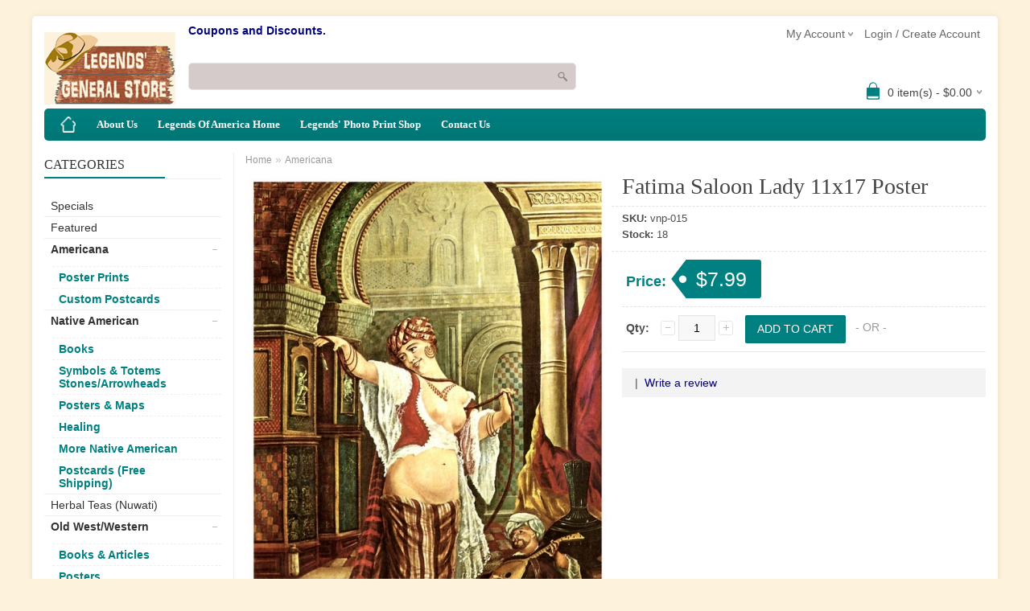

--- FILE ---
content_type: text/html; charset=UTF-8
request_url: https://store.legendsofamerica.com/index.php?l=product_detail&p=6675
body_size: 6230
content:
<!DOCTYPE html>
<html>
<head>
<!-- Google tag (gtag.js) -->
<script async src="https://www.googletagmanager.com/gtag/js?id=G-01EL4R2JE9"></script>
<script>
  window.dataLayer = window.dataLayer || [];
  function gtag(){dataLayer.push(arguments);}
  gtag('js', new Date());

  gtag('config', 'G-01EL4R2JE9');
</script>

	<meta charset="UTF-8" />
	<title>Fatima Saloon Lady 11x17 Poster</title>
	<meta http-equiv="content-type" content="text/html; charset=UTF-8" />
	<meta name="title" content="Fatima Saloon Lady 11x17 Poster" />
	<meta name="keywords" content="poster, print, 11x17, mini poster, vintage, fatima, saloon, lady, woman" />
	<meta name="description" content="Fatima Saloon Lady 11x17 Poster" />
	<meta name="generator" content="SunShop 4.6.7 (https://www.sunshop.com/)" />
	<meta name="viewport" content="width=device-width, initial-scale=1, maximum-scale=1">
		
	

	<link rel="stylesheet" type="text/css" href="themes/bigshop_responsive/css/stylesheet.css" />
	<link rel="stylesheet" type="text/css" href="themes/bigshop_responsive/css/responsive.css" />
	<link rel="stylesheet" type="text/css" href="themes/bigshop_responsive/css/slideshow.css" media="screen" />
	<link rel="stylesheet" type="text/css" href="themes/bigshop_responsive/css/colorbox.css" media="screen" />
	<link rel="stylesheet" type="text/css" href="themes/bigshop_responsive/css/carousel.css" media="screen" />
	<link rel="stylesheet" type="text/css" href="index.php?l=css&amp;c=008080">
	
	<script type="text/javascript" src="themes/bigshop_responsive/js/jquery-1.7.1.min.js"></script>
	
	
</head>
<body>


<div class="main-wrapper">
  <div id="header">
    <div id="welcome">
      	   
	  
      <div class="links">My Account
        <ul>
          <li><a href="https://store.legendsofamerica.com/index.php?l=account">My Account</a></li><br>
         
          <li><a href="https://store.legendsofamerica.com/index.php?l=cart_view">View Cart</a></li>
        </ul>
      </div>
	  
	  <!--// Start Hide Login //-->
	  <a href="https://store.legendsofamerica.com/index.php?l=account">Login / Create Account</a>
	  <!--// End Hide Login //-->
	  
	  
	  	</div>
	<div id="logo"><a href="https://store.legendsofamerica.com/"><img src="themes/bigshop_responsive/images/logo.gif" title="" alt="" /></a></div> 
         <div><a href="https://store.legendsofamerica.com/index.php?l=page_view&amp;p=couponsdiscounts"><strong>Coupons and Discounts.</strong></a></div>
		 <form action="index.php?l=search_list" method="post" id="searchForm">
<input type="hidden" name="s[title]" value="Y" />
<input type="hidden" name="s[short_desc]" value="Y" />
<input type="hidden" name="s[full_desc]" value="Y" />
<input type="hidden" name="s[sku]" value="Y" />
<input type="hidden" name="s[match]" value="all" />
<input type="hidden" name="s[cid]" value="0" />
<div id="search">
  <div class="button-search" onClick="document.forms['searchForm'].submit();"></div>
  <input type="text" value="" placeholder="" id="filter_name" name="s[search]">
</div>
</form> 
	
	<!--// Start Hide Cart //-->
	<div id="cart">
  <div class="heading">
	<h4><img width="32" height="32" alt="small-cart-icon" src="themes/bigshop_responsive/images/cart-bg.png"></h4>
	<a><span id="cart-total">0 item(s) - $0.00</span></a>
  </div>
  <div class="content">
	<div class="mini-cart-info">
	  <table>
		<tbody>
		  <tr>
	<td class="name">Your cart is currently empty</td>
</tr>

		</tbody>
	  </table>
	</div>
	<div class="mini-cart-total">
	  <table>
		<tbody>
		  <tr>
			<td class="right"><b>Subtotal:</b></td>
			<td class="right">$0.00</td>
		  </tr>
		</tbody>
	  </table>
	</div>
	<div class="checkout"><a href="https://store.legendsofamerica.com/index.php?l=cart_view" class="button">View Cart &amp; Checkout</a><!--//&nbsp; <a href="https://store.legendsofamerica.com/index.php?l=cart_view" class="button">Checkout</a>//--></div>
  </div>
</div>
    <!--// End Hide Cart //-->
  </div>
 
  
  <div id="menu"><span>Menu</span>
    <ul>
		<li class="home"><a href="https://store.legendsofamerica.com/index.php" title="Home"><span>Home</span></a></li>
<li style="display: none;" id="show_small">
	<a href="javascript:void(0);">Categories</a>
	<div>
		<ul><li><a href="https://store.legendsofamerica.com/index.php?l=product_list&amp;c=specials">Specials</a></li><li><a href="https://store.legendsofamerica.com/index.php?l=product_list&amp;c=featured">Featured</a></li><li><a href="https://store.legendsofamerica.com/index.php?l=product_list&amp;c=281">Americana</a></li><li><a href="https://store.legendsofamerica.com/index.php?l=product_list&amp;c=124">Native American</a></li><li><a href="https://store.legendsofamerica.com/index.php?l=product_list&amp;c=495">Herbal Teas (Nuwati)</a></li><li><a href="https://store.legendsofamerica.com/index.php?l=product_list&amp;c=122">Old West/Western</a></li><li><a href="https://store.legendsofamerica.com/index.php?l=product_list&amp;c=123">Route 66 Emporium</a></li><li><a href="https://store.legendsofamerica.com/index.php?l=product_list&amp;c=172">Posters and Maps</a></li><li><a href="https://store.legendsofamerica.com/index.php?l=product_list&amp;c=11">Postcards (Free Shipping*)</a></li><li><a href="https://store.legendsofamerica.com/index.php?l=product_list&amp;c=165">Books &amp; Magazines</a></li><li><a href="https://store.legendsofamerica.com/index.php?l=product_list&amp;c=473">Digital Downloads</a></li></ul>
	</div>
</li>


<li><a href="https://store.legendsofamerica.com/index.php?l=page_view&amp;p=about_us">About Us</a></li>
<li><a href="https://www.legendsofamerica.com">Legends Of America Home</a></li>
<li><a href="https://photos.legendsofamerica.com">Legends' Photo Print Shop</a></li>
<li class="last"><a href="https://store.legendsofamerica.com/index.php?l=page_view&amp;p=contact_us" >Contact Us</a></li>

	</ul>
  </div>

  <div id="container">
    <!--Left Part-->
    <div id="column-left">
	  
	  
      <div class="box">
	<div class="box-heading">Categories</div>
	<div class="box-content box-category">
	  <ul id="custom_accordion">
		<li class="categoryspecials"><a class="nochild" href="https://store.legendsofamerica.com/index.php?l=product_list&amp;c=specials">Specials</a>
	
</li><li class="categoryfeatured"><a class="nochild" href="https://store.legendsofamerica.com/index.php?l=product_list&amp;c=featured">Featured</a>
	
</li><li class="category281"><a class="cuuchild" href="https://store.legendsofamerica.com/index.php?l=product_list&amp;c=281">Americana</a><!--// Start Hide Expand //--> <span class="down"></span><!--// End Hide Expand //-->
	<ul><li class="category283"><a class="nochild active" href="https://store.legendsofamerica.com/index.php?l=product_list&amp;c=283">Poster Prints</a></li><li class="category315"><a class="nochild active" href="https://store.legendsofamerica.com/index.php?l=product_list&amp;c=315">Custom Postcards</a></li></ul>
</li><li class="category124"><a class="cuuchild" href="https://store.legendsofamerica.com/index.php?l=product_list&amp;c=124">Native American</a><!--// Start Hide Expand //--> <span class="down"></span><!--// End Hide Expand //-->
	<ul><li class="category289"><a class="nochild active" href="https://store.legendsofamerica.com/index.php?l=product_list&amp;c=289">Books</a></li><li class="category512"><a class="nochild active" href="https://store.legendsofamerica.com/index.php?l=product_list&amp;c=512">Symbols &amp; Totems Stones/Arrowheads</a></li><li class="category147"><a class="nochild active" href="https://store.legendsofamerica.com/index.php?l=product_list&amp;c=147">Posters &amp; Maps</a></li><li class="category464"><a class="nochild active" href="https://store.legendsofamerica.com/index.php?l=product_list&amp;c=464">Healing</a></li><li class="category290"><a class="nochild active" href="https://store.legendsofamerica.com/index.php?l=product_list&amp;c=290">More Native American</a></li><li class="category133"><a class="nochild active" href="https://store.legendsofamerica.com/index.php?l=product_list&amp;c=133">Postcards (Free Shipping)</a></li></ul>
</li><li class="category495"><a class="nochild" href="https://store.legendsofamerica.com/index.php?l=product_list&amp;c=495">Herbal Teas (Nuwati)</a>
	
</li><li class="category122"><a class="cuuchild" href="https://store.legendsofamerica.com/index.php?l=product_list&amp;c=122">Old West/Western</a><!--// Start Hide Expand //--> <span class="down"></span><!--// End Hide Expand //-->
	<ul><li class="category125"><a class="nochild active" href="https://store.legendsofamerica.com/index.php?l=product_list&amp;c=125">Books &amp; Articles</a></li><li class="category243"><a class="nochild active" href="https://store.legendsofamerica.com/index.php?l=product_list&amp;c=243">Posters</a></li><li class="category129"><a class="nochild active" href="https://store.legendsofamerica.com/index.php?l=product_list&amp;c=129">Postcards (Free  Shipping)</a></li><li class="category166"><a class="nochild active" href="https://store.legendsofamerica.com/index.php?l=product_list&amp;c=166">Vintage Western Magazines </a></li></ul>
</li><li class="category123"><a class="cuuchild" href="https://store.legendsofamerica.com/index.php?l=product_list&amp;c=123">Route 66 Emporium</a><!--// Start Hide Expand //--> <span class="down"></span><!--// End Hide Expand //-->
	<ul><li class="category135"><a class="nochild active" href="https://store.legendsofamerica.com/index.php?l=product_list&amp;c=135">Books and Maps</a></li><li class="category494"><a class="nochild active" href="https://store.legendsofamerica.com/index.php?l=product_list&amp;c=494">Coloring Pages</a></li><li class="category134"><a class="nochild active" href="https://store.legendsofamerica.com/index.php?l=product_list&amp;c=134"> Posters &amp; Wall Art</a></li><li class="category136"><a class="nochild active" href="https://store.legendsofamerica.com/index.php?l=product_list&amp;c=136">Postcards (Free  Shipping)</a></li></ul>
</li><li class="category172"><a class="cuuchild" href="https://store.legendsofamerica.com/index.php?l=product_list&amp;c=172">Posters and Maps</a><!--// Start Hide Expand //--> <span class="down"></span><!--// End Hide Expand //-->
	<ul><li class="category496"><a class="nochild active" href="https://store.legendsofamerica.com/index.php?l=product_list&amp;c=496">Maps</a></li><li class="category248"><a class="nochild active" href="https://store.legendsofamerica.com/index.php?l=product_list&amp;c=248">Posters</a></li></ul>
</li><li class="category11"><a class="cuuchild" href="https://store.legendsofamerica.com/index.php?l=product_list&amp;c=11">Postcards (Free Shipping*)</a><!--// Start Hide Expand //--> <span class="down"></span><!--// End Hide Expand //-->
	<ul><li class="category37"><a class="nochild active" href="https://store.legendsofamerica.com/index.php?l=product_list&amp;c=37">State by State</a></li><li class="category12"><a class="nochild active" href="https://store.legendsofamerica.com/index.php?l=product_list&amp;c=12">Legends Designs</a></li><li class="category267"><a class="nochild active" href="https://store.legendsofamerica.com/index.php?l=product_list&amp;c=267">Native American</a></li><li class="category505"><a class="nochild active" href="https://store.legendsofamerica.com/index.php?l=product_list&amp;c=505">National Parks, Forests, Historic Sites</a></li><li class="category119"><a class="nochild active" href="https://store.legendsofamerica.com/index.php?l=product_list&amp;c=119">Old West</a></li><li class="category489"><a class="nochild active" href="https://store.legendsofamerica.com/index.php?l=product_list&amp;c=489">People</a></li><li class="category35"><a class="nochild active" href="https://store.legendsofamerica.com/index.php?l=product_list&amp;c=35">Route 66</a></li><li class="category412"><a class="nochild active" href="https://store.legendsofamerica.com/index.php?l=product_list&amp;c=412">Greetings From &amp; Large Letter</a></li><li class="category510"><a class="nochild active" href="https://store.legendsofamerica.com/index.php?l=product_list&amp;c=510">Holiday &amp; Greetings</a></li><li class="category508"><a class="nochild active" href="https://store.legendsofamerica.com/index.php?l=product_list&amp;c=508">Military</a></li><li class="category424"><a class="nochild active" href="https://store.legendsofamerica.com/index.php?l=product_list&amp;c=424">Miscellaneous</a></li><li class="category417"><a class="nochild active" href="https://store.legendsofamerica.com/index.php?l=product_list&amp;c=417">Real Picture Postcards</a></li><li class="category427"><a class="nochild active" href="https://store.legendsofamerica.com/index.php?l=product_list&amp;c=427">Sets &amp; Souvenir Folders</a></li><li class="category507"><a class="nochild active" href="https://store.legendsofamerica.com/index.php?l=product_list&amp;c=507">Humor</a></li><li class="category506"><a class="nochild active" href="https://store.legendsofamerica.com/index.php?l=product_list&amp;c=506">Vanished Sites</a></li></ul>
</li><li class="category165"><a class="cuuchild" href="https://store.legendsofamerica.com/index.php?l=product_list&amp;c=165">Books &amp; Magazines</a><!--// Start Hide Expand //--> <span class="down"></span><!--// End Hide Expand //-->
	<ul><li class="category5"><a class="nochild active" href="https://store.legendsofamerica.com/index.php?l=product_list&amp;c=5">Books  &amp; Guides</a></li><li class="category444"><a class="nochild active" href="https://store.legendsofamerica.com/index.php?l=product_list&amp;c=444">e-Books &amp; Articles</a></li><li class="category22"><a class="nochild active" href="https://store.legendsofamerica.com/index.php?l=product_list&amp;c=22">Western Magazines </a></li></ul>
</li><li class="category473"><a class="cuuchild" href="https://store.legendsofamerica.com/index.php?l=product_list&amp;c=473">Digital Downloads</a><!--// Start Hide Expand //--> <span class="down"></span><!--// End Hide Expand //-->
	<ul><li class="category484"><a class="nochild active" href="https://store.legendsofamerica.com/index.php?l=product_list&amp;c=484">American History</a></li><li class="category474"><a class="nochild active" href="https://store.legendsofamerica.com/index.php?l=product_list&amp;c=474">Civil War</a></li><li class="category476"><a class="nochild active" href="https://store.legendsofamerica.com/index.php?l=product_list&amp;c=476">Coloring Pages</a></li><li class="category475"><a class="nochild active" href="https://store.legendsofamerica.com/index.php?l=product_list&amp;c=475">Native American</a></li><li class="category483"><a class="nochild active" href="https://store.legendsofamerica.com/index.php?l=product_list&amp;c=483">Old West</a></li><li class="category487"><a class="nochild active" href="https://store.legendsofamerica.com/index.php?l=product_list&amp;c=487">People</a></li><li class="category493"><a class="nochild active" href="https://store.legendsofamerica.com/index.php?l=product_list&amp;c=493">Places</a></li><li class="category486"><a class="nochild active" href="https://store.legendsofamerica.com/index.php?l=product_list&amp;c=486">Route 66</a></li></ul>
</li>
	  </ul>
	</div>
</div>
	  
	   
	  	  
      <div class="box">
	<div class="box-heading">Sale Item</div>
	<div class="box-content">
		<div class="box-product">
			<!--// Start Hide Sale Item //-->
<div>
  <div class="image"><a href="https://store.legendsofamerica.com/index.php?l=product_detail&amp;p=9836"><img src="include/timthumb/timthumb.php?src=images/products/thumb_9836_CharredWoodFlag.jpg&w=60" alt="Reclaimed Wood American Flag" title="Reclaimed Wood American Flag" /></a></div>
  <div class="name"><a href="https://store.legendsofamerica.com/index.php?l=product_detail&amp;p=9836">Reclaimed Wood American Flag</a></div>
  <div class="price"><span class="price-old">$79.95</span> <span class="price-new">$49.95</span></div>
  <div class="rating"></div>
</div>
<!--// End Hide Sale Item //-->

		</div>
	</div>
</div>
    </div>
    <!--Left End-->
    
	<div id="content">
		  <div class="breadcrumb">
	<a href="https://store.legendsofamerica.com/">Home</a> 
	&raquo; <a href="https://store.legendsofamerica.com/index.php?l=product_list&amp;c=281">Americana</a>
</div>

  
  
						<script src="https://www.google.com/recaptcha/api.js?onload=onloadCallback&render=explicit" async defer></script>
						<script type="text/javascript">
						  var widgetId1;
						  var widgetId2;
						  var onloadCallback = function() {
							
							widgetId1 = grecaptcha.render(document.getElementById('dynamic_recaptcha_tell'), {
							  'sitekey': '6LcBZckSAAAAALESe55BgX5FdHFrRC38TkE1Nvhk',
							  'theme': 'light',
							  'type': 'image',
							  'size': 'normal'
							});
							
							
							widgetId2 = grecaptcha.render(document.getElementById('dynamic_recaptcha_reviews'), {
							  'sitekey': '6LcBZckSAAAAALESe55BgX5FdHFrRC38TkE1Nvhk',
							  'theme': 'light',
							  'type': 'image',
							  'size': 'normal'
							});
							
						  };
						</script>
					
  

  <span id="message"></span>
  
  <div class="product-info">
	<div class="left">
	  <!--// Start Hide Image //-->
	  <div class="image"><a href="images/products/large_6675_Fatima-11x17-1000.jpg" title="Fatima Saloon Lady 11x17 Poster" class="cloud-zoom colorbox" id='zoom1' rel="adjustX: 0, adjustY:0, tint:'#000000',tintOpacity:0.2, zoomWidth:360, position:'inside', showTitle:false"> <img src="images/products/detail_6675_Fatima-11x17-1000.jpg" title="#" alt="#" id="image" /><span id="zoom-image"><i class="zoom_bttn"></i> Zoom</span></a> </div>
	  <div class="image-additional"><a href="images/products/large_6675_Fatima-11x17-1000.jpg" title="" class="cloud-zoom-gallery" rel="useZoom: 'zoom1', smallImage: 'images/products/detail_6675_Fatima-11x17-1000.jpg'"><img src="https://store.legendsofamerica.com/include/plugins/plugin_rollover_images.php?pimg=6675&amp;w=75&amp;h=75" title="" alt="#" /></a></div>
	  <!--// End Hide Image //-->
	</div>
	<div class="right">
	  <h1>Fatima Saloon Lady 11x17 Poster</h1>
	  <div class="description"> 
		<span>SKU:</span> vnp-015<br>
		<!--// Start Hide Stock //--><span>Stock:</span> 18<br><!--// End Hide Stock //-->
		
	  </div>
	  <div class="price">Price:
		<span id="list_price" style="display: none;">0.00</span>
	    
		<!--// Start Hide Reg Price //-->
		<div class="price-tag" id="product_price">$7.99</div>
		<!--// End Hide Reg Price //-->
		<br>
		
		<!--//<span class="price-tax">Ex Tax: $0.00</span><br>//-->
	  </div>
	  <div class="cart">
		<!--// Start Hide Form //-->
	    <form id="product_form" name="product_form" action="https://store.legendsofamerica.com/index.php?l=addtocart" method="post">
		<!--// End Hide Form //-->
			
			<input type="hidden" name="product[id]" value="6675" />
			<input type="hidden" name="regid" value="" />
			<div>
			  <!--// Start Hide Quantity //-->
			  <div class="qty" > 
			    <strong>Qty:</strong> <a href="javascript:void(0);" class="qtyBtn mines">-</a>
				<input type="text" value="1" size="2" name="product[quantity]" class="w30" id="qty">
				<a href="javascript:void(0);" class="qtyBtn plus">+</a>
				<div class="clear"></div>
			  </div>
			  <!--// End Hide Quantity //-->
			  <!--// Start Hide Add To Cart //-->
			  <input type="button" class="button" id="button-cart" value="Add To Cart" onclick="javascript: document.forms['product_form'].submit();">
			  <!--// End Hide Add To Cart //-->
			</div>
			<div><span>&nbsp;&nbsp;&nbsp;- OR -&nbsp;&nbsp;&nbsp;</span></div>
			<div>
			  
			  
			</div>
			
		<!--// Start Hide Form Close //-->
		</form>
		<!--// End Hide Form Close //-->
	  </div>
	  <div class="review">
		
		
	  </div>
	  <!--// Start Hide ReviewsLink //-->
	  <div class="review">
		<div><a onclick="tab_toggle('#tab-review');"></a>&nbsp;&nbsp;|&nbsp;&nbsp;<a onclick="tab_toggle('#tab-review');">Write a review</a></div>
	  </div>
	  <!--// End Hide ReviewsLink //-->
	  
	</div>
  </div>
  <div id="tabs" class="htabs"><a href="#tab-description">Overview</a><!--// Start Hide ReviewsTab //--><a href="#tab-review">Reviews</a><!--// End Hide ReviewsTab //--><a href="#tab-friend">Tell a Friend</a></div>
  <div id="tab-description" class="tab-content">
	<h2>Fatima Saloon Lady 11x17 Poster</h2>
<p>High-quality print on semi-glossy, 48 lb paper and measures 11" x 17".</p>
<p>Made right here in Missouri, USA!<br /><br />Also available in various size photo prints <a href="https://photos.legendsofamerica.com/saloonwomen/e1ab0eaff" target="_blank">HERE</a>.</p>
  </div>
  <!--// Start Hide Reviews //-->
  <div class="tab-content" id="tab-review">
	<div class="review_item">Currently there are no reviews for this product. Share your opinion with others, be the first to write a review.</div>

<form action="" name="add_review" method="post">
	<h2 id="review-title">Add Your Review</h2><br>
	<table class="form">
		<tr>
			<td>Your Name:</td>
			<td><input type="text" value="" class="med-field" name="review[name]"></td>
		</tr>
		<tr>
			<td>Email Address:</td>
			<td><input type="text" value="" class="med-field" name="review[email]"></td>
		</tr>
		<tr>
			<td>Review:</td>
			<td><textarea style="" name="review[message]" class="med-field"></textarea><br><span style="font-size: 11px;"><span style="color: #FF0000;">Note:</span> HTML is not translated! Your email address will not be shared with anyone.</span></td>
		</tr>
		<tr>
			<td>Your Rating:</td>
			<td>
				<input type="radio" value="1" name="review[rating]"> 1&nbsp;
				<input type="radio" value="2" name="review[rating]"> 2&nbsp;
				<input type="radio" value="3" name="review[rating]"> 3&nbsp;
				<input type="radio" value="4" name="review[rating]"> 4&nbsp;
				<input type="radio" value="5" name="review[rating]" checked="checked"> 5
			</td>
		</tr>
		<tr>
	<td style="vertical-align: top;">Verification:</td>
	<td>
		<div id="dynamic_recaptcha_reviews"></div>
		
	</td>
</tr>
		
	</table>
	
	<div class="buttons">
	  <div class="right"><a class="button" id="button-review" onclick="javascript:pause('add_review', 'https://store.legendsofamerica.com/index.php?l=add_review&amp;p=6675');">Submit Your Review</a></div>
	</div>
</form>

  </div>
  <!--// End Hide Reviews //-->
  <div class="tab-content" id="tab-friend">
    <form action="" name="tell_friend" method="post">
	<table class="form">
		<tr>
			<td>Your Name:</td>
			<td><input type="text" name="friend[yname]" class="med-field" value=""style=""></td>
		</tr>	
		<tr>
			<td>Your Email:</td>
			<td><input type="text" name="friend[yemail]" class="med-field" value="" style=""></td>
		</tr>
		<tr>
			<td>Friends Name:</td>
			<td><input type="text" name="friend[fname]" class="med-field" style=""></td>
		</tr>
		<tr>
			<td>Friends Email:</td>
			<td><input type="text" name="friend[femail]" class="med-field" style=""></td>
		</tr>
		<tr>
			<td>Subject:</td>
			<td><input type="text" name="friend[subject]" class="med-field" value="Product you may like at Legends' General Store" style=""></td>
		</tr>
		<tr>
			<td>Message:</td>
			<td><textarea name="friend[message]" class="med-field" style="">I came across this product and thought you may like it.</textarea></td>
		</tr>
		<tr>
	<td style="vertical-align: top;">Verification:</td>
	<td>
		<div id="dynamic_recaptcha_tell"></div>
		
	</td>
</tr>
		
	</table>
	
	<div class="buttons">
	  <div class="right"><a class="button" id="button-review" onclick="javascript:pause('tell_friend', 'https://store.legendsofamerica.com/index.php?l=tell_friend&amp;p=6675');">Send Message</a></div>
	</div>
</form>

  </div>
  <!--// Start Hide Related //-->
  <div class="box">
	<div class="box-heading">Related Products</div>
	<div class="box-content">
	  <div class="product-grid">
	<div>
	<!--// Start Hide Data //-->
	<form name="item_form7226" action="https://store.legendsofamerica.com/index.php?l=addtocart" method="post" style="padding: 0px; margin: 0px;">
		<input type="hidden" name="product[id]" value="7226" />
		<input type="hidden" name="product[quantity]" value="1" />
		<div class="prod_img" style="width: 100%;">
			
			<div class="image"><a href="https://store.legendsofamerica.com/index.php?l=product_detail&amp;p=7226"><img src="images/products/thumb_7226_AGaietyGirlDudleyHardy1890s-800.jpg" alt="A Gaiety Girl 11x17 Poster" width="130" height="200" /></a></div>
		</div>
		<div class="name"><a href="https://store.legendsofamerica.com/index.php?l=product_detail&amp;p=7226">A Gaiety Girl 11x17 Poster</a></div>
		<div class="price">
			<span class="">$7.99</span>
						
		</div>
		
		<div class="rating"></div>
		<div class="cart">
			<!--// Start Hide Add To Cart //-->
			<input type="button" value="Add To Cart" onClick="this.form.submit();" class="button" />
			<!--// End Hide Add To Cart //-->
			
		</div>
	</form>
	<!--// End Hide Data //-->
</div>
<div>
	<!--// Start Hide Data //-->
	<form name="item_form6691" action="https://store.legendsofamerica.com/index.php?l=addtocart" method="post" style="padding: 0px; margin: 0px;">
		<input type="hidden" name="product[id]" value="6691" />
		<input type="hidden" name="product[quantity]" value="1" />
		<div class="prod_img" style="width: 100%;">
			
			<div class="image"><a href="https://store.legendsofamerica.com/index.php?l=product_detail&amp;p=6691"><img src="images/products/thumb_6691_BeautifulIndianMaidens1895-11x17-1000.jpg" alt="Beautiful Maidens 11x17 Poster" width="200" height="130" /></a></div>
		</div>
		<div class="name"><a href="https://store.legendsofamerica.com/index.php?l=product_detail&amp;p=6691">Beautiful Maidens 11x17 Poster</a></div>
		<div class="price">
			<span class="">$7.99</span>
						
		</div>
		
		<div class="rating"></div>
		<div class="cart">
			<!--// Start Hide Add To Cart //-->
			<input type="button" value="Add To Cart" onClick="this.form.submit();" class="button" />
			<!--// End Hide Add To Cart //-->
			
		</div>
	</form>
	<!--// End Hide Data //-->
</div>
<div>
	<!--// Start Hide Data //-->
	<form name="item_form7285" action="https://store.legendsofamerica.com/index.php?l=addtocart" method="post" style="padding: 0px; margin: 0px;">
		<input type="hidden" name="product[id]" value="7285" />
		<input type="hidden" name="product[quantity]" value="1" />
		<div class="prod_img" style="width: 100%;">
			
			<div class="image"><a href="https://store.legendsofamerica.com/index.php?l=product_detail&amp;p=7285"><img src="images/products/thumb_7285_SaloonsoftheOldWest-11x17-800.jpg" alt="Saloons of the Old West 11x17 Poster" width="200" height="130" /></a></div>
		</div>
		<div class="name"><a href="https://store.legendsofamerica.com/index.php?l=product_detail&amp;p=7285">Saloons of the Old West 11x17 Poster</a></div>
		<div class="price">
			<span class="">$7.99</span>
						
		</div>
		
		<div class="rating"></div>
		<div class="cart">
			<!--// Start Hide Add To Cart //-->
			<input type="button" value="Add To Cart" onClick="this.form.submit();" class="button" />
			<!--// End Hide Add To Cart //-->
			
		</div>
	</form>
	<!--// End Hide Data //-->
</div>

</div>
	</div>
  </div>
  <!--// End Hide Related //-->	
</div>

	</div>
	
    <div class="clear"></div>
    <div class="social-part">
	        <!--Facebook Fun Box Start-->
      <div id="facebook" >
        <div id="fb-root"></div>
        <script>
			(function(d, s, id) {
				var js, fjs = d.getElementsByTagName(s)[0];
				if (d.getElementById(id)) return;
				js = d.createElement(s); js.id = id;
				js.src = "//connect.facebook.net/en_US/all.js#xfbml=1";
				fjs.parentNode.insertBefore(js, fjs);
			} (document, 'script', 'facebook-jssdk'));
		</script>
        <div class="fb-page" data-href="https://www.facebook.com/LegendsGeneralStore" data-width="585" data-small-header="true" data-hide-cover="true" data-show-facepile="true" data-stream="false" data-header="false" data-border-color="#fff"></div>
      </div>
	  <!--Facebook Fun Box End-->
	  	      </div>
  </div>
</div>

<div id="footer">
  <div class="column">
    <h3>Information</h3>
    <ul>
      <li><a href="https://store.legendsofamerica.com/index.php?l=page_view&amp;p=about_us">About Us</a></li>
      <li><a href="https://store.legendsofamerica.com/index.php?l=page_view&amp;p=privacy_policy">Privacy Policy</a></li>
	  <li><a href="https://store.legendsofamerica.com/index.php?l=page_view&amp;p=couponsdiscounts">Current Discounts & Coupons</a></li>
    </ul>
  </div>
  <div class="column">
    <h3>Customer Service</h3>
    <ul>
      <li><a href="https://store.legendsofamerica.com/index.php?l=page_view&amp;p=contact_us">Contact Us</a></li>
	  <li><a href="https://store.legendsofamerica.com/index.php?l=page_view&amp;p=advanced_search">Advanced Search</a></li>
      <li><a href="https://store.legendsofamerica.com/index.php?l=page_view&amp;p=site_map">Site Map</a></li>
    </ul>
  </div>
  <div class="column">
    <h3>My Account</h3>
    <ul>
      <li><a href="https://store.legendsofamerica.com/index.php?l=account">My Account</a></li>
      <li><a href="https://store.legendsofamerica.com/index.php?l=account&amp;tab=3">Order History</a></li>
      <li><a href="https://store.legendsofamerica.com/index.php?l=account&amp;tab=5">Wishlist</a></li>
    </ul>
  </div>
  <div class="column">
	<h3>&nbsp;</h3>
    <ul>
      <li>&nbsp;</li>
      <li>&nbsp;</li>
      <li>&nbsp;</li>
      <li>&nbsp;</li>
    </ul>
  </div>
  <div class="contact">
    <ul>
      <li class="address">Warsaw, MO</li>      <li class="mobile">660-723-2550</li>      	  <li class="email"><a href="mailto:orders@legendsofamerica.com">orders@legendsofamerica.com</a></li>    </ul>
  </div>
  <div class="social"> 
	<a href="https://www.facebook.com/LegendsGeneralStore" target="_blank"><img src="themes/bigshop_responsive/images/facebook.png" alt="Facebook" title="Facebook"></a>	<a href="https://twitter.com/legendsamerica" target="_blank"><img src="themes/bigshop_responsive/images/twitter.png" alt="Twitter" title="Twitter"></a>		<a href="https://www.pinterest.com/legendsamerica/" target="_blank"><img src="themes/bigshop_responsive/images/pinterest.png" alt="Pinterest" title="Pinterest"></a>						  </div>
  <div class="clear"></div>
  <div id="powered">
	Legends' General Store &copy;Copyright 2026 <a href="https://store.legendsofamerica.com/" class="small">Legends Of America</a> &nbsp;&nbsp;|&nbsp;&nbsp; <div align="center" class="small">Powered by SunShop "<a href="https://www.sunshop.com/" title="Ecommerce Shopping Cart Software" class="small" target="_NEW">Shopping Cart Software</a>"</div>
    <div class="payments_types">
		<img src="themes/bigshop_responsive/images/payment_paypal.png" alt="paypal" title="PayPal">		<img src="themes/bigshop_responsive/images/payment_american.png" alt="american-express" title="American Express">				<img src="themes/bigshop_responsive/images/payment_discover.png" alt="discover" title="Discover">		<img src="themes/bigshop_responsive/images/payment_mastercard.png" alt="mastercard" title="MasterCard">		<img src="themes/bigshop_responsive/images/payment_visa.png" alt="visa" title="Visa">	</div>
  </div>
</div>



<script type="text/javascript" src="themes/bigshop_responsive/js/jquery.nivo.slider.pack.js"></script>
<script type="text/javascript" src="themes/bigshop_responsive/js/jquery.jcarousel.min.js"></script>
<script type="text/javascript" src="themes/bigshop_responsive/js/colorbox/jquery.colorbox-min.js"></script>
<script type="text/javascript" src="themes/bigshop_responsive/js/tabs.js"></script>
<script type="text/javascript" src="themes/bigshop_responsive/js/jquery.easing-1.3.min.js"></script>
<script type="text/javascript" src="themes/bigshop_responsive/js/cloud_zoom.js"></script>
<script type="text/javascript" src="themes/bigshop_responsive/js/custom.js"></script>
<script type="text/javascript" src="themes/bigshop_responsive/js/jquery.dcjqaccordion.js"></script>
<script type="text/javascript" src="themes/bigshop_responsive/js/global.js"></script>

</body>
</html>

--- FILE ---
content_type: text/html; charset=utf-8
request_url: https://www.google.com/recaptcha/api2/anchor?ar=1&k=6LcBZckSAAAAALESe55BgX5FdHFrRC38TkE1Nvhk&co=aHR0cHM6Ly9zdG9yZS5sZWdlbmRzb2ZhbWVyaWNhLmNvbTo0NDM.&hl=en&type=image&v=PoyoqOPhxBO7pBk68S4YbpHZ&theme=light&size=normal&anchor-ms=20000&execute-ms=30000&cb=8f3ayagukkmp
body_size: 49678
content:
<!DOCTYPE HTML><html dir="ltr" lang="en"><head><meta http-equiv="Content-Type" content="text/html; charset=UTF-8">
<meta http-equiv="X-UA-Compatible" content="IE=edge">
<title>reCAPTCHA</title>
<style type="text/css">
/* cyrillic-ext */
@font-face {
  font-family: 'Roboto';
  font-style: normal;
  font-weight: 400;
  font-stretch: 100%;
  src: url(//fonts.gstatic.com/s/roboto/v48/KFO7CnqEu92Fr1ME7kSn66aGLdTylUAMa3GUBHMdazTgWw.woff2) format('woff2');
  unicode-range: U+0460-052F, U+1C80-1C8A, U+20B4, U+2DE0-2DFF, U+A640-A69F, U+FE2E-FE2F;
}
/* cyrillic */
@font-face {
  font-family: 'Roboto';
  font-style: normal;
  font-weight: 400;
  font-stretch: 100%;
  src: url(//fonts.gstatic.com/s/roboto/v48/KFO7CnqEu92Fr1ME7kSn66aGLdTylUAMa3iUBHMdazTgWw.woff2) format('woff2');
  unicode-range: U+0301, U+0400-045F, U+0490-0491, U+04B0-04B1, U+2116;
}
/* greek-ext */
@font-face {
  font-family: 'Roboto';
  font-style: normal;
  font-weight: 400;
  font-stretch: 100%;
  src: url(//fonts.gstatic.com/s/roboto/v48/KFO7CnqEu92Fr1ME7kSn66aGLdTylUAMa3CUBHMdazTgWw.woff2) format('woff2');
  unicode-range: U+1F00-1FFF;
}
/* greek */
@font-face {
  font-family: 'Roboto';
  font-style: normal;
  font-weight: 400;
  font-stretch: 100%;
  src: url(//fonts.gstatic.com/s/roboto/v48/KFO7CnqEu92Fr1ME7kSn66aGLdTylUAMa3-UBHMdazTgWw.woff2) format('woff2');
  unicode-range: U+0370-0377, U+037A-037F, U+0384-038A, U+038C, U+038E-03A1, U+03A3-03FF;
}
/* math */
@font-face {
  font-family: 'Roboto';
  font-style: normal;
  font-weight: 400;
  font-stretch: 100%;
  src: url(//fonts.gstatic.com/s/roboto/v48/KFO7CnqEu92Fr1ME7kSn66aGLdTylUAMawCUBHMdazTgWw.woff2) format('woff2');
  unicode-range: U+0302-0303, U+0305, U+0307-0308, U+0310, U+0312, U+0315, U+031A, U+0326-0327, U+032C, U+032F-0330, U+0332-0333, U+0338, U+033A, U+0346, U+034D, U+0391-03A1, U+03A3-03A9, U+03B1-03C9, U+03D1, U+03D5-03D6, U+03F0-03F1, U+03F4-03F5, U+2016-2017, U+2034-2038, U+203C, U+2040, U+2043, U+2047, U+2050, U+2057, U+205F, U+2070-2071, U+2074-208E, U+2090-209C, U+20D0-20DC, U+20E1, U+20E5-20EF, U+2100-2112, U+2114-2115, U+2117-2121, U+2123-214F, U+2190, U+2192, U+2194-21AE, U+21B0-21E5, U+21F1-21F2, U+21F4-2211, U+2213-2214, U+2216-22FF, U+2308-230B, U+2310, U+2319, U+231C-2321, U+2336-237A, U+237C, U+2395, U+239B-23B7, U+23D0, U+23DC-23E1, U+2474-2475, U+25AF, U+25B3, U+25B7, U+25BD, U+25C1, U+25CA, U+25CC, U+25FB, U+266D-266F, U+27C0-27FF, U+2900-2AFF, U+2B0E-2B11, U+2B30-2B4C, U+2BFE, U+3030, U+FF5B, U+FF5D, U+1D400-1D7FF, U+1EE00-1EEFF;
}
/* symbols */
@font-face {
  font-family: 'Roboto';
  font-style: normal;
  font-weight: 400;
  font-stretch: 100%;
  src: url(//fonts.gstatic.com/s/roboto/v48/KFO7CnqEu92Fr1ME7kSn66aGLdTylUAMaxKUBHMdazTgWw.woff2) format('woff2');
  unicode-range: U+0001-000C, U+000E-001F, U+007F-009F, U+20DD-20E0, U+20E2-20E4, U+2150-218F, U+2190, U+2192, U+2194-2199, U+21AF, U+21E6-21F0, U+21F3, U+2218-2219, U+2299, U+22C4-22C6, U+2300-243F, U+2440-244A, U+2460-24FF, U+25A0-27BF, U+2800-28FF, U+2921-2922, U+2981, U+29BF, U+29EB, U+2B00-2BFF, U+4DC0-4DFF, U+FFF9-FFFB, U+10140-1018E, U+10190-1019C, U+101A0, U+101D0-101FD, U+102E0-102FB, U+10E60-10E7E, U+1D2C0-1D2D3, U+1D2E0-1D37F, U+1F000-1F0FF, U+1F100-1F1AD, U+1F1E6-1F1FF, U+1F30D-1F30F, U+1F315, U+1F31C, U+1F31E, U+1F320-1F32C, U+1F336, U+1F378, U+1F37D, U+1F382, U+1F393-1F39F, U+1F3A7-1F3A8, U+1F3AC-1F3AF, U+1F3C2, U+1F3C4-1F3C6, U+1F3CA-1F3CE, U+1F3D4-1F3E0, U+1F3ED, U+1F3F1-1F3F3, U+1F3F5-1F3F7, U+1F408, U+1F415, U+1F41F, U+1F426, U+1F43F, U+1F441-1F442, U+1F444, U+1F446-1F449, U+1F44C-1F44E, U+1F453, U+1F46A, U+1F47D, U+1F4A3, U+1F4B0, U+1F4B3, U+1F4B9, U+1F4BB, U+1F4BF, U+1F4C8-1F4CB, U+1F4D6, U+1F4DA, U+1F4DF, U+1F4E3-1F4E6, U+1F4EA-1F4ED, U+1F4F7, U+1F4F9-1F4FB, U+1F4FD-1F4FE, U+1F503, U+1F507-1F50B, U+1F50D, U+1F512-1F513, U+1F53E-1F54A, U+1F54F-1F5FA, U+1F610, U+1F650-1F67F, U+1F687, U+1F68D, U+1F691, U+1F694, U+1F698, U+1F6AD, U+1F6B2, U+1F6B9-1F6BA, U+1F6BC, U+1F6C6-1F6CF, U+1F6D3-1F6D7, U+1F6E0-1F6EA, U+1F6F0-1F6F3, U+1F6F7-1F6FC, U+1F700-1F7FF, U+1F800-1F80B, U+1F810-1F847, U+1F850-1F859, U+1F860-1F887, U+1F890-1F8AD, U+1F8B0-1F8BB, U+1F8C0-1F8C1, U+1F900-1F90B, U+1F93B, U+1F946, U+1F984, U+1F996, U+1F9E9, U+1FA00-1FA6F, U+1FA70-1FA7C, U+1FA80-1FA89, U+1FA8F-1FAC6, U+1FACE-1FADC, U+1FADF-1FAE9, U+1FAF0-1FAF8, U+1FB00-1FBFF;
}
/* vietnamese */
@font-face {
  font-family: 'Roboto';
  font-style: normal;
  font-weight: 400;
  font-stretch: 100%;
  src: url(//fonts.gstatic.com/s/roboto/v48/KFO7CnqEu92Fr1ME7kSn66aGLdTylUAMa3OUBHMdazTgWw.woff2) format('woff2');
  unicode-range: U+0102-0103, U+0110-0111, U+0128-0129, U+0168-0169, U+01A0-01A1, U+01AF-01B0, U+0300-0301, U+0303-0304, U+0308-0309, U+0323, U+0329, U+1EA0-1EF9, U+20AB;
}
/* latin-ext */
@font-face {
  font-family: 'Roboto';
  font-style: normal;
  font-weight: 400;
  font-stretch: 100%;
  src: url(//fonts.gstatic.com/s/roboto/v48/KFO7CnqEu92Fr1ME7kSn66aGLdTylUAMa3KUBHMdazTgWw.woff2) format('woff2');
  unicode-range: U+0100-02BA, U+02BD-02C5, U+02C7-02CC, U+02CE-02D7, U+02DD-02FF, U+0304, U+0308, U+0329, U+1D00-1DBF, U+1E00-1E9F, U+1EF2-1EFF, U+2020, U+20A0-20AB, U+20AD-20C0, U+2113, U+2C60-2C7F, U+A720-A7FF;
}
/* latin */
@font-face {
  font-family: 'Roboto';
  font-style: normal;
  font-weight: 400;
  font-stretch: 100%;
  src: url(//fonts.gstatic.com/s/roboto/v48/KFO7CnqEu92Fr1ME7kSn66aGLdTylUAMa3yUBHMdazQ.woff2) format('woff2');
  unicode-range: U+0000-00FF, U+0131, U+0152-0153, U+02BB-02BC, U+02C6, U+02DA, U+02DC, U+0304, U+0308, U+0329, U+2000-206F, U+20AC, U+2122, U+2191, U+2193, U+2212, U+2215, U+FEFF, U+FFFD;
}
/* cyrillic-ext */
@font-face {
  font-family: 'Roboto';
  font-style: normal;
  font-weight: 500;
  font-stretch: 100%;
  src: url(//fonts.gstatic.com/s/roboto/v48/KFO7CnqEu92Fr1ME7kSn66aGLdTylUAMa3GUBHMdazTgWw.woff2) format('woff2');
  unicode-range: U+0460-052F, U+1C80-1C8A, U+20B4, U+2DE0-2DFF, U+A640-A69F, U+FE2E-FE2F;
}
/* cyrillic */
@font-face {
  font-family: 'Roboto';
  font-style: normal;
  font-weight: 500;
  font-stretch: 100%;
  src: url(//fonts.gstatic.com/s/roboto/v48/KFO7CnqEu92Fr1ME7kSn66aGLdTylUAMa3iUBHMdazTgWw.woff2) format('woff2');
  unicode-range: U+0301, U+0400-045F, U+0490-0491, U+04B0-04B1, U+2116;
}
/* greek-ext */
@font-face {
  font-family: 'Roboto';
  font-style: normal;
  font-weight: 500;
  font-stretch: 100%;
  src: url(//fonts.gstatic.com/s/roboto/v48/KFO7CnqEu92Fr1ME7kSn66aGLdTylUAMa3CUBHMdazTgWw.woff2) format('woff2');
  unicode-range: U+1F00-1FFF;
}
/* greek */
@font-face {
  font-family: 'Roboto';
  font-style: normal;
  font-weight: 500;
  font-stretch: 100%;
  src: url(//fonts.gstatic.com/s/roboto/v48/KFO7CnqEu92Fr1ME7kSn66aGLdTylUAMa3-UBHMdazTgWw.woff2) format('woff2');
  unicode-range: U+0370-0377, U+037A-037F, U+0384-038A, U+038C, U+038E-03A1, U+03A3-03FF;
}
/* math */
@font-face {
  font-family: 'Roboto';
  font-style: normal;
  font-weight: 500;
  font-stretch: 100%;
  src: url(//fonts.gstatic.com/s/roboto/v48/KFO7CnqEu92Fr1ME7kSn66aGLdTylUAMawCUBHMdazTgWw.woff2) format('woff2');
  unicode-range: U+0302-0303, U+0305, U+0307-0308, U+0310, U+0312, U+0315, U+031A, U+0326-0327, U+032C, U+032F-0330, U+0332-0333, U+0338, U+033A, U+0346, U+034D, U+0391-03A1, U+03A3-03A9, U+03B1-03C9, U+03D1, U+03D5-03D6, U+03F0-03F1, U+03F4-03F5, U+2016-2017, U+2034-2038, U+203C, U+2040, U+2043, U+2047, U+2050, U+2057, U+205F, U+2070-2071, U+2074-208E, U+2090-209C, U+20D0-20DC, U+20E1, U+20E5-20EF, U+2100-2112, U+2114-2115, U+2117-2121, U+2123-214F, U+2190, U+2192, U+2194-21AE, U+21B0-21E5, U+21F1-21F2, U+21F4-2211, U+2213-2214, U+2216-22FF, U+2308-230B, U+2310, U+2319, U+231C-2321, U+2336-237A, U+237C, U+2395, U+239B-23B7, U+23D0, U+23DC-23E1, U+2474-2475, U+25AF, U+25B3, U+25B7, U+25BD, U+25C1, U+25CA, U+25CC, U+25FB, U+266D-266F, U+27C0-27FF, U+2900-2AFF, U+2B0E-2B11, U+2B30-2B4C, U+2BFE, U+3030, U+FF5B, U+FF5D, U+1D400-1D7FF, U+1EE00-1EEFF;
}
/* symbols */
@font-face {
  font-family: 'Roboto';
  font-style: normal;
  font-weight: 500;
  font-stretch: 100%;
  src: url(//fonts.gstatic.com/s/roboto/v48/KFO7CnqEu92Fr1ME7kSn66aGLdTylUAMaxKUBHMdazTgWw.woff2) format('woff2');
  unicode-range: U+0001-000C, U+000E-001F, U+007F-009F, U+20DD-20E0, U+20E2-20E4, U+2150-218F, U+2190, U+2192, U+2194-2199, U+21AF, U+21E6-21F0, U+21F3, U+2218-2219, U+2299, U+22C4-22C6, U+2300-243F, U+2440-244A, U+2460-24FF, U+25A0-27BF, U+2800-28FF, U+2921-2922, U+2981, U+29BF, U+29EB, U+2B00-2BFF, U+4DC0-4DFF, U+FFF9-FFFB, U+10140-1018E, U+10190-1019C, U+101A0, U+101D0-101FD, U+102E0-102FB, U+10E60-10E7E, U+1D2C0-1D2D3, U+1D2E0-1D37F, U+1F000-1F0FF, U+1F100-1F1AD, U+1F1E6-1F1FF, U+1F30D-1F30F, U+1F315, U+1F31C, U+1F31E, U+1F320-1F32C, U+1F336, U+1F378, U+1F37D, U+1F382, U+1F393-1F39F, U+1F3A7-1F3A8, U+1F3AC-1F3AF, U+1F3C2, U+1F3C4-1F3C6, U+1F3CA-1F3CE, U+1F3D4-1F3E0, U+1F3ED, U+1F3F1-1F3F3, U+1F3F5-1F3F7, U+1F408, U+1F415, U+1F41F, U+1F426, U+1F43F, U+1F441-1F442, U+1F444, U+1F446-1F449, U+1F44C-1F44E, U+1F453, U+1F46A, U+1F47D, U+1F4A3, U+1F4B0, U+1F4B3, U+1F4B9, U+1F4BB, U+1F4BF, U+1F4C8-1F4CB, U+1F4D6, U+1F4DA, U+1F4DF, U+1F4E3-1F4E6, U+1F4EA-1F4ED, U+1F4F7, U+1F4F9-1F4FB, U+1F4FD-1F4FE, U+1F503, U+1F507-1F50B, U+1F50D, U+1F512-1F513, U+1F53E-1F54A, U+1F54F-1F5FA, U+1F610, U+1F650-1F67F, U+1F687, U+1F68D, U+1F691, U+1F694, U+1F698, U+1F6AD, U+1F6B2, U+1F6B9-1F6BA, U+1F6BC, U+1F6C6-1F6CF, U+1F6D3-1F6D7, U+1F6E0-1F6EA, U+1F6F0-1F6F3, U+1F6F7-1F6FC, U+1F700-1F7FF, U+1F800-1F80B, U+1F810-1F847, U+1F850-1F859, U+1F860-1F887, U+1F890-1F8AD, U+1F8B0-1F8BB, U+1F8C0-1F8C1, U+1F900-1F90B, U+1F93B, U+1F946, U+1F984, U+1F996, U+1F9E9, U+1FA00-1FA6F, U+1FA70-1FA7C, U+1FA80-1FA89, U+1FA8F-1FAC6, U+1FACE-1FADC, U+1FADF-1FAE9, U+1FAF0-1FAF8, U+1FB00-1FBFF;
}
/* vietnamese */
@font-face {
  font-family: 'Roboto';
  font-style: normal;
  font-weight: 500;
  font-stretch: 100%;
  src: url(//fonts.gstatic.com/s/roboto/v48/KFO7CnqEu92Fr1ME7kSn66aGLdTylUAMa3OUBHMdazTgWw.woff2) format('woff2');
  unicode-range: U+0102-0103, U+0110-0111, U+0128-0129, U+0168-0169, U+01A0-01A1, U+01AF-01B0, U+0300-0301, U+0303-0304, U+0308-0309, U+0323, U+0329, U+1EA0-1EF9, U+20AB;
}
/* latin-ext */
@font-face {
  font-family: 'Roboto';
  font-style: normal;
  font-weight: 500;
  font-stretch: 100%;
  src: url(//fonts.gstatic.com/s/roboto/v48/KFO7CnqEu92Fr1ME7kSn66aGLdTylUAMa3KUBHMdazTgWw.woff2) format('woff2');
  unicode-range: U+0100-02BA, U+02BD-02C5, U+02C7-02CC, U+02CE-02D7, U+02DD-02FF, U+0304, U+0308, U+0329, U+1D00-1DBF, U+1E00-1E9F, U+1EF2-1EFF, U+2020, U+20A0-20AB, U+20AD-20C0, U+2113, U+2C60-2C7F, U+A720-A7FF;
}
/* latin */
@font-face {
  font-family: 'Roboto';
  font-style: normal;
  font-weight: 500;
  font-stretch: 100%;
  src: url(//fonts.gstatic.com/s/roboto/v48/KFO7CnqEu92Fr1ME7kSn66aGLdTylUAMa3yUBHMdazQ.woff2) format('woff2');
  unicode-range: U+0000-00FF, U+0131, U+0152-0153, U+02BB-02BC, U+02C6, U+02DA, U+02DC, U+0304, U+0308, U+0329, U+2000-206F, U+20AC, U+2122, U+2191, U+2193, U+2212, U+2215, U+FEFF, U+FFFD;
}
/* cyrillic-ext */
@font-face {
  font-family: 'Roboto';
  font-style: normal;
  font-weight: 900;
  font-stretch: 100%;
  src: url(//fonts.gstatic.com/s/roboto/v48/KFO7CnqEu92Fr1ME7kSn66aGLdTylUAMa3GUBHMdazTgWw.woff2) format('woff2');
  unicode-range: U+0460-052F, U+1C80-1C8A, U+20B4, U+2DE0-2DFF, U+A640-A69F, U+FE2E-FE2F;
}
/* cyrillic */
@font-face {
  font-family: 'Roboto';
  font-style: normal;
  font-weight: 900;
  font-stretch: 100%;
  src: url(//fonts.gstatic.com/s/roboto/v48/KFO7CnqEu92Fr1ME7kSn66aGLdTylUAMa3iUBHMdazTgWw.woff2) format('woff2');
  unicode-range: U+0301, U+0400-045F, U+0490-0491, U+04B0-04B1, U+2116;
}
/* greek-ext */
@font-face {
  font-family: 'Roboto';
  font-style: normal;
  font-weight: 900;
  font-stretch: 100%;
  src: url(//fonts.gstatic.com/s/roboto/v48/KFO7CnqEu92Fr1ME7kSn66aGLdTylUAMa3CUBHMdazTgWw.woff2) format('woff2');
  unicode-range: U+1F00-1FFF;
}
/* greek */
@font-face {
  font-family: 'Roboto';
  font-style: normal;
  font-weight: 900;
  font-stretch: 100%;
  src: url(//fonts.gstatic.com/s/roboto/v48/KFO7CnqEu92Fr1ME7kSn66aGLdTylUAMa3-UBHMdazTgWw.woff2) format('woff2');
  unicode-range: U+0370-0377, U+037A-037F, U+0384-038A, U+038C, U+038E-03A1, U+03A3-03FF;
}
/* math */
@font-face {
  font-family: 'Roboto';
  font-style: normal;
  font-weight: 900;
  font-stretch: 100%;
  src: url(//fonts.gstatic.com/s/roboto/v48/KFO7CnqEu92Fr1ME7kSn66aGLdTylUAMawCUBHMdazTgWw.woff2) format('woff2');
  unicode-range: U+0302-0303, U+0305, U+0307-0308, U+0310, U+0312, U+0315, U+031A, U+0326-0327, U+032C, U+032F-0330, U+0332-0333, U+0338, U+033A, U+0346, U+034D, U+0391-03A1, U+03A3-03A9, U+03B1-03C9, U+03D1, U+03D5-03D6, U+03F0-03F1, U+03F4-03F5, U+2016-2017, U+2034-2038, U+203C, U+2040, U+2043, U+2047, U+2050, U+2057, U+205F, U+2070-2071, U+2074-208E, U+2090-209C, U+20D0-20DC, U+20E1, U+20E5-20EF, U+2100-2112, U+2114-2115, U+2117-2121, U+2123-214F, U+2190, U+2192, U+2194-21AE, U+21B0-21E5, U+21F1-21F2, U+21F4-2211, U+2213-2214, U+2216-22FF, U+2308-230B, U+2310, U+2319, U+231C-2321, U+2336-237A, U+237C, U+2395, U+239B-23B7, U+23D0, U+23DC-23E1, U+2474-2475, U+25AF, U+25B3, U+25B7, U+25BD, U+25C1, U+25CA, U+25CC, U+25FB, U+266D-266F, U+27C0-27FF, U+2900-2AFF, U+2B0E-2B11, U+2B30-2B4C, U+2BFE, U+3030, U+FF5B, U+FF5D, U+1D400-1D7FF, U+1EE00-1EEFF;
}
/* symbols */
@font-face {
  font-family: 'Roboto';
  font-style: normal;
  font-weight: 900;
  font-stretch: 100%;
  src: url(//fonts.gstatic.com/s/roboto/v48/KFO7CnqEu92Fr1ME7kSn66aGLdTylUAMaxKUBHMdazTgWw.woff2) format('woff2');
  unicode-range: U+0001-000C, U+000E-001F, U+007F-009F, U+20DD-20E0, U+20E2-20E4, U+2150-218F, U+2190, U+2192, U+2194-2199, U+21AF, U+21E6-21F0, U+21F3, U+2218-2219, U+2299, U+22C4-22C6, U+2300-243F, U+2440-244A, U+2460-24FF, U+25A0-27BF, U+2800-28FF, U+2921-2922, U+2981, U+29BF, U+29EB, U+2B00-2BFF, U+4DC0-4DFF, U+FFF9-FFFB, U+10140-1018E, U+10190-1019C, U+101A0, U+101D0-101FD, U+102E0-102FB, U+10E60-10E7E, U+1D2C0-1D2D3, U+1D2E0-1D37F, U+1F000-1F0FF, U+1F100-1F1AD, U+1F1E6-1F1FF, U+1F30D-1F30F, U+1F315, U+1F31C, U+1F31E, U+1F320-1F32C, U+1F336, U+1F378, U+1F37D, U+1F382, U+1F393-1F39F, U+1F3A7-1F3A8, U+1F3AC-1F3AF, U+1F3C2, U+1F3C4-1F3C6, U+1F3CA-1F3CE, U+1F3D4-1F3E0, U+1F3ED, U+1F3F1-1F3F3, U+1F3F5-1F3F7, U+1F408, U+1F415, U+1F41F, U+1F426, U+1F43F, U+1F441-1F442, U+1F444, U+1F446-1F449, U+1F44C-1F44E, U+1F453, U+1F46A, U+1F47D, U+1F4A3, U+1F4B0, U+1F4B3, U+1F4B9, U+1F4BB, U+1F4BF, U+1F4C8-1F4CB, U+1F4D6, U+1F4DA, U+1F4DF, U+1F4E3-1F4E6, U+1F4EA-1F4ED, U+1F4F7, U+1F4F9-1F4FB, U+1F4FD-1F4FE, U+1F503, U+1F507-1F50B, U+1F50D, U+1F512-1F513, U+1F53E-1F54A, U+1F54F-1F5FA, U+1F610, U+1F650-1F67F, U+1F687, U+1F68D, U+1F691, U+1F694, U+1F698, U+1F6AD, U+1F6B2, U+1F6B9-1F6BA, U+1F6BC, U+1F6C6-1F6CF, U+1F6D3-1F6D7, U+1F6E0-1F6EA, U+1F6F0-1F6F3, U+1F6F7-1F6FC, U+1F700-1F7FF, U+1F800-1F80B, U+1F810-1F847, U+1F850-1F859, U+1F860-1F887, U+1F890-1F8AD, U+1F8B0-1F8BB, U+1F8C0-1F8C1, U+1F900-1F90B, U+1F93B, U+1F946, U+1F984, U+1F996, U+1F9E9, U+1FA00-1FA6F, U+1FA70-1FA7C, U+1FA80-1FA89, U+1FA8F-1FAC6, U+1FACE-1FADC, U+1FADF-1FAE9, U+1FAF0-1FAF8, U+1FB00-1FBFF;
}
/* vietnamese */
@font-face {
  font-family: 'Roboto';
  font-style: normal;
  font-weight: 900;
  font-stretch: 100%;
  src: url(//fonts.gstatic.com/s/roboto/v48/KFO7CnqEu92Fr1ME7kSn66aGLdTylUAMa3OUBHMdazTgWw.woff2) format('woff2');
  unicode-range: U+0102-0103, U+0110-0111, U+0128-0129, U+0168-0169, U+01A0-01A1, U+01AF-01B0, U+0300-0301, U+0303-0304, U+0308-0309, U+0323, U+0329, U+1EA0-1EF9, U+20AB;
}
/* latin-ext */
@font-face {
  font-family: 'Roboto';
  font-style: normal;
  font-weight: 900;
  font-stretch: 100%;
  src: url(//fonts.gstatic.com/s/roboto/v48/KFO7CnqEu92Fr1ME7kSn66aGLdTylUAMa3KUBHMdazTgWw.woff2) format('woff2');
  unicode-range: U+0100-02BA, U+02BD-02C5, U+02C7-02CC, U+02CE-02D7, U+02DD-02FF, U+0304, U+0308, U+0329, U+1D00-1DBF, U+1E00-1E9F, U+1EF2-1EFF, U+2020, U+20A0-20AB, U+20AD-20C0, U+2113, U+2C60-2C7F, U+A720-A7FF;
}
/* latin */
@font-face {
  font-family: 'Roboto';
  font-style: normal;
  font-weight: 900;
  font-stretch: 100%;
  src: url(//fonts.gstatic.com/s/roboto/v48/KFO7CnqEu92Fr1ME7kSn66aGLdTylUAMa3yUBHMdazQ.woff2) format('woff2');
  unicode-range: U+0000-00FF, U+0131, U+0152-0153, U+02BB-02BC, U+02C6, U+02DA, U+02DC, U+0304, U+0308, U+0329, U+2000-206F, U+20AC, U+2122, U+2191, U+2193, U+2212, U+2215, U+FEFF, U+FFFD;
}

</style>
<link rel="stylesheet" type="text/css" href="https://www.gstatic.com/recaptcha/releases/PoyoqOPhxBO7pBk68S4YbpHZ/styles__ltr.css">
<script nonce="dK1Zyod61g5t63RMqlNqvg" type="text/javascript">window['__recaptcha_api'] = 'https://www.google.com/recaptcha/api2/';</script>
<script type="text/javascript" src="https://www.gstatic.com/recaptcha/releases/PoyoqOPhxBO7pBk68S4YbpHZ/recaptcha__en.js" nonce="dK1Zyod61g5t63RMqlNqvg">
      
    </script></head>
<body><div id="rc-anchor-alert" class="rc-anchor-alert"></div>
<input type="hidden" id="recaptcha-token" value="[base64]">
<script type="text/javascript" nonce="dK1Zyod61g5t63RMqlNqvg">
      recaptcha.anchor.Main.init("[\x22ainput\x22,[\x22bgdata\x22,\x22\x22,\[base64]/[base64]/[base64]/ZyhXLGgpOnEoW04sMjEsbF0sVywwKSxoKSxmYWxzZSxmYWxzZSl9Y2F0Y2goayl7RygzNTgsVyk/[base64]/[base64]/[base64]/[base64]/[base64]/[base64]/[base64]/bmV3IEJbT10oRFswXSk6dz09Mj9uZXcgQltPXShEWzBdLERbMV0pOnc9PTM/bmV3IEJbT10oRFswXSxEWzFdLERbMl0pOnc9PTQ/[base64]/[base64]/[base64]/[base64]/[base64]\\u003d\x22,\[base64]\x22,\x22bHIPC3XCsAZhdinCksKMUMOpwpkGw7Flw4x9w4LCkcKNwq5cw7HCuMKqw7Jcw7HDvsO7woU9NMOtEcO9d8OBLmZ4NgrClsOjFsKQw5fDrsKNw7vCsG8NwrfCq2g3NkHCuX/DsE7CtMOnSg7ChsK3BxERw4XCkMKywpdTeMKUw7ISw64cwq0SPThiUsK8wqhZwqfCrkPDq8K3KRDCqj/Dg8KDwpBtSVZkAATCo8O9IsKDfcK+bMO4w4QTwojDlsOwIsOzwo5YHMOcGm7DhgBHwrzCvcO6w4cTw5bChcKcwqcPQcKqecKeIMKqa8OgIgTDgAx/[base64]/DngbCgsOHw6sfw4Fjw7VlYnpyCMKlLjjCuMK5Z8OJDV1dTDXDjnV4wpfDkVNgPMKVw5BCwq5Tw40+wqdad0pyHcO1d8Odw5hwwp59w6rDpcKDEMKNwodPKggAd8Krwr1zMSYmZCMpwozDicOfK8KsNcO/OizChxHCkcOeDcKAN11xw5DDtsOuS8OFwpotPcKkM3DCuMO4w6fClWnCgDZFw6/CgcO6w68qQUN2PcKuGQnCnCPCmkURwpjDjcO3w5jDmhbDpyBVHAVHTMKlwqstLsORw71RwpBDKcKPwq3DmMOvw5oMw6XCgQp/MgvCpcOsw4JBXcKHw4DDhMKDw4vCiAo/[base64]/DqTTCuHTCrwjDj20WwqYDej/CtcKIw4rCsMK+wpVEDy3CncK+w4HDpUlZJMKSw43Cjy5AwrN6LUwiwrAeOGbDo1ctw7oxLExzwo7Cm0Q9wpVvDcK/eBrDvXPCpMOTw6HDmMKydcKtwpsdwoXCo8KbwpRoNcO8wpzClsKJFcKPQQPDnsOAER/Dl0VLL8KDwpLCscOcR8KEe8KCwp7CjmvDvxrDmSDCuQ7CvsOjLDo/w6Fyw6HDgsKsO3/DmlXCjSsIw7fCqsKeOMKzwoMUw4ZHwpLClcOvbcOwBnrCqMKEw57DvivCuWLDvcK8w41gOMO4VV09cMKqO8K5NMKrPXcgAsK4wro6DHbCrcKXXcOqw50vwq8cUV9jw490wpTDi8KwUsKkw4c9w5nDhsKKwrDDu0cidcKAworDm3rDr8O/w7Upwph9wrDCm8O9w6PCky1Pw4ZNwp1/w6DCpDDDsXJ4dk1+MsOXwpgHbcOLw57DsD7DisOqw7x1UsOQTSzCt8KNOBAZYiQcwoNUwpV/[base64]/wr7CvsKTGMOUwrTCo8OMOy8JEhHDg8Obw78zTDzDh2kZDggEEMO4HALCpsKIw4wyaRVhazbDjsKtKsKGNMKwwrLDuMOWO2DDvkXDnR0Cw43DhMOwbE/[base64]/FnDCl1ZHw5BTLm/DrgHCk8OtwqLCgVpoEC/[base64]/CuR3DrsKjwpDDjAgGccKjw6XDicKmIsO0wqRdw7vDk8OWwrTDoMKCwrLDlMOcKDMdawQEw5lhIMOIFMKwYldsGhMPwoHDn8OWw6R1w6vCq2xQwoNJw77CnBPDkydawqPDvwvCqMK8UgpfXUfDosK1dsOXw7czXMKOw7PCjC/CiMO0CcKcJGLCkAVfw4/[base64]/[base64]/Drj/CmcKNeMKaEsKKJCtYccKlwpHCj8KCwr1Tb8Kcw5xkCjY9fRPDlcKOw7VAwq8zOcKNw6sCKX5UOTTDihZ1wpfCp8Kfw5rCnmRew7keTxjCi8KKDkUpwrPCgsKsCgNtHUrDjcOqw6YLw5DDssKnKntFwrhKXsODSMK4XCbCsjIdw5B7w7XCo8KYBMOaEzMRw7TCiElYw7/DqsOYwqLCoiMJRQ/Cg8O1w5A9LHJvYsKUEF0ww7Ztwr16bgzDjsKgM8Kiwr4uw4kFw6YTw69mwqoLw4LCu2zCsmsWHcOLDgI2ZsOUdcOhDz/ClDELN1RVPVoZIsKYwqhAw4kpwrTDmsOEAcKrEMOyw4bCgcOxc1bDq8K3w6XDkhs7wo5xwr3Cg8K/MsOxEMOxGTNOwrBFfsO+F1EdwoPDuQTDlHVkwrpCEzPDicOdFW5lJDfDmsOVw50Pa8KUw43CoMOzw4zDqz8cWW/CtMKcwqHDk3wcworCpMOPwrUvw7XDtsKdw6DCq8KPSDEoworCqV7DtHJjwqTCm8K7w5AxMMK7w7lVZ8KuwqgAdMKvwr7CqMK2dsOdRsOyw4HDmxnDuMK7w7d0fsO3bcOqZMO/w7fCvsOKMsOscSvDrxYhwrp1w77DusOnGcK+HsO/EsKLDjUgfxbCuzbClsKZCxJrw6ozw7vDrU9xEzLCtRVaU8OpDcKiw7vDisOBw4rCqiDDi1rDsVBsw6nCsi7CosOQwoHDmB/[base64]/DukdOwqx1fD3DmF4Hw53ChsOwDV8EXy8qX2PDscOWwovDkAhQw5I4LjRyJX1+w64kdV4OEW0PLHPCtTBlw5nCtSnCvcKpw4/Dv3dfeWMAwqLDvkLCtcOzw61jw7x6w7rDi8KCwqQvSxnCpMK5wogjwr9nwr3ClsKuw4XDgjNwdD9Dw7FbEi1lWyvCucKJwrR4TWpIYEEmwqPCk1bDpk/DlgjCigrDgcKTYBglw4XCvQNwwrvCs8O/DznDo8Oja8Krw4hhGcK6w4RkHibDgkjDgmLDskxzwrNfw5l+R8KSw6YUw45iLAZTwrLCgx/DuXASw4xnRjfCu8OVSgwaw6IkfsKJR8OKwpLCqsKbJh4/wr45wq17VMOtwp1uLcKVw78McsOQwrgaQsOuwp14NcOzLMKEN8K/KMKORMOoZgfCgsKew5lxwr7DvAHCqmLCvcKjwolKcFctCErCnMOKwobDpwHCjMKgX8KfGi00RcKCwq5mNcORwqgrZcOYwrBHd8O/[base64]/Cn8KnOERAwpYPwrgjWA/[base64]/[base64]/Dj8Kuw58gHjTDtcOaZXdgF8KMwpHCtsKMw6TDjsOBwovDo8OHw4rCmlBlMcK0wpkseQkjw5nDozHDicOyw5HDjcOFScO7wqPCrcKNwqDCkgBiwpgoccKMwrZ4wqpIw5/DscO8NhHCj1DCvxxVwpQ6E8Okwr3DmcKVdcOLw4zCvMK1w5BTTQDCk8Knw5HCtMKOeXHDmgBWwpDDpj19wovChm7CiG9XYnlLXcOTG3RlQhHDkm7Ct8KnwovCiMOZE2LClEHCjQg/UhnDksOTw7BAw4JfwrcqwrF1cUXCt3vDkcOWYMOSJMKrWj8+wqrCu1sLw57ClHXDucOFTMOmeyXCr8Ocwr7Cj8Khw5QSwpPCtcOPwrzClChhwrZvJHfDg8OKw6vCsMKQbTgGPBEfwrc6PMK7woNYfMOMwrXDssOPwr/[base64]/Dm8O9NsK5w6bDimPChsOZfMKgwqEhIRvDlcOSGMOcwqpnwq99w7JzMMKeTitQwrVzw6coPsKgw4DDkGkEXsOzSjRnw4PDr8OYw4UAw6Y6w4AKwoPDpcKHacOAF8OhwoAowrjCkFbCmMOdDkpYYsOHLcKeflAFVULCiMOMBcO/w6w/P8ODw7g/[base64]/[base64]/Dl2Ezw7cPVsKjT8O8TcKtwpbDgsKsWkfCjRwaw4EUwqg3w4UWwphsaMOYw6nCgGMJD8OuBWnDvMKOLk7Dm25OQmXCqwPDmBvDsMKnwqRIwq9VdCPDsTUwwobCpsKaw61BZ8KvbzLCpjnChcOVw4MFfsOtw4pqRMOMwq7CvcOqw43DoMK2wqV0w7U3f8O/w40UwpvCqAVGE8O1w4/CkmRawp/Ch8KfNjJcw4ZUwofCvsKKwrcQJMKhwp5GwqXCq8O+OcKZXcObw44KDjTCjsOaw7BkKzHDgUvCsXoJw4TCtBUrwo/Ch8O8BcOdDz89wp/[base64]/DtMOMw7bDiQLDqSbDrwzDsg3ChsOZdVTDscKAw7lNf03DpGzCjUHDlTXCkAs7wpnDpcOjHgRFwpd7w53CksOWwpkEUMKrf8KFwpkewp1mBcK8w6nCuMKpw7tDd8KoWBTCpWzDhcKISA/CojoUXMOOwr8gwonCtMKBCj7CrQIlOMOUHsK7FVoZw70oPMOBOcOJecOqwqppwrpTGMOSw5YpewZSwqdLV8OuwqgRw6RFw4zCgGpIL8Ohwq0OwpERw4zCjMORwqLCm8O4Q8K1QBcew7V/J8OSw6bCqgTCosKEwrLCh8KZJS/[base64]/DmUoMEcK0wo3DncOaw6hvw5QMw4lsccK3ScKubMK7wow5e8KBwr0nMRrCq8KuZMKNwojCn8OpGsK3CB/Ch2VMw7hOVhrChDQ2fsKDwqPDuk7Dkih3FsO0WzvDiCTChcK3ZMO/wrPDgA4ANsOSEsKYwoo1woDDjFbDoEE5w7LCpcOeXsO5F8Oew5Z7wp4QdcOcEicjw5IbVB/[base64]/wozClcOJSMO0wofDoMOSw5JWRlRWwovCrsKswrdTP8O6KsKcwr1EJ8Kuwpl8wrnCnMO+IsOCw4TCtMK9Fl7DpQHDucKtwrzCs8KySH1VHMOtcsOtwoAfwowYK00pCy1Rwo/CiVHDpcKsfxLDqVLCm0krdlDDkhUxDsK0WcOdFkPCtlbDsMK5w7powr0RWEDCucKqw6ggA3rCrlLDuG9aC8Oyw5vDux9Aw77CpMO4NFg/wpzCmcOTcHnCr0Qww4d+VcKCecKdw4LDu3DDsMKvwq/Cr8KUwpRJWsOPwrjCjREHw6fDjMOofCjCvjc1GznDjHHDssOPw5tichrDqm/Cq8ObwqAjw53DikLDgDEYwo/CjwjCoMOmGnEdHlrCvTjDqMO2wqHCtsK8bHTCjinDhMOha8Ovw4nCmhYWw48UZcKXYRBrfsOuw4oowrXDpElnQsKNLS9Nw77DmMKiwqDDk8KCwoXCgcOzw7JsMMKZwpI3wpLCtsKLBG8Kw4bDmMK/wpXCvcKga8KRw7Y0ChRiw5UswqpKAmd+w6QvDsKOwqQsOx7DpQl/S3zCicKqw4jDjsKyw4lBNB7CvyfCtCHDuMOhKyPCuC/Cv8Ogw7NowqnDjsKgB8KDwrcdNwxcwq/DssKYXDZnPcO1WsOyIm/[base64]/[base64]/Dh13CnsKmOcKnw5rCiwxkw4VnF8O7w4pWCFTCpEVMcsOLwpDDrcOjw5zCtVxvwqc+FRvDjCfCj0DDhMOnWQM2w57DksODw6/[base64]/CjgnDgXMWb8KoZQTCusOnF318L0HDjMOawrzCthEKSMO/w6DCghdrIQ3DiDPDjUAFwpBYLcKAworCuMKVCSkXw4/CrQPCgRx+woouw53CrUQXYRdCwpHCn8K2dsKcJxHCtn7CjcKNwqfDsGVlScKHanzDvF7CtsOwwr57dT/[base64]/K0bDrxDCpMKRThXDtcONwp7CiAsydMOWQ8OWw6gKWcOaw67Cqgkpw6HCmMOEOBjDiRzCtcKjwpXDiyjDpGAOc8K8FQ7DjHzCtMO7wp8qa8KbKT0ARsKpw4/Cmy7Dn8K2AMODw4/DmcOZwoE7di7Ct2bDtx1Cwrx9wpPDpsKYw4/Cg8Kuw4jDig5cUsKUQhcZckDCulgmw4XCokzCmE3CmMOOwqVtw5wkOcKWYcOfRMKJw59cbzPDuMKRw41zZsOwSh3CtcKWwr/Dv8OwTAvCuSJdX8Klw7vCvG3CilrCvxbCicKrDsO5w7dYJMOdeBMcasOHw63DksKZwpZ3CmzDm8Ovw4PCtm7Dli3Dv1k7GcODSMOawpXCt8OJwprDkybDuMKEdsKjDUDDsMKrwotLYXnDnx3DmMKYYRZTw71Sw6Bcw7tPw6zDp8OzfsOtw4/DkcOyThk0wqE7wqEQbcOaN0xlwox1woDCu8OIZjBbIcOUwrTCqMOBwo7Chx46W8OOIMKpZCwZfl7CgGg4w7LDlsOwwrvCp8OCw4/DnsKUwpo7wonCsCIiwr5/EBtIZ8KYw4jDmhLDmCfCtQdNw4XCoMO1XmXCjiRrdXTCqm3CmEsMwqlfw53Ch8Klwp7DrBfDuMKIw7zCqMOSw7VXO8OeCcOiNh9OMFoqYcKgw6xUw4AhwoI2w5xsw4pNw5R2w5bDssOQXApiwoREWyrDgMOBF8Kgw7/CncKsH8OeBjzDnT/Ci8OnWAXCgsKjw6fCt8OuasOudMOsYsKLTh/Cr8KWYTkOwoBoG8Oxw6wBwqTDscKqNBUEwp85Q8KVb8K9DmbClW/DpMOwFMOZU8OBV8KBT2dfw6oxwqYMw6FbTMKRw7fCs2bDvcOdw5vCicKjw7PClsKgwrLCncOWw4rDqxtHa3NvU8Kuwo8VY37Cvj/DvyrCvMK8EcKqw4EEf8KXIMKof8K3N0hGK8OUDHIyHyXCmHXDkGI2D8Otw4rCq8Opw6gKTGrCkVZnwqXDmiXDhG1bwpPChcKdOBDDk0bCg8OYL2HDvk/CtsKrEsKVXsK8w73DrcKBwrMZw5TCrMONXg/[base64]/bADCucK+Z8OjRMKSw5BZwrPDtSzCmRnClCTDm8KSfcKGH1c/EC1IVcKmF8OgM8OWFUwnw6TChnLDl8OWe8KtwrXCnsOvwrhMSsK+wqXCkxfCsMKTwonCoRIxwr9Gw6/CrcKzw5/ChT3Dox86wq7CrMKDw55cwqLDsDRPwrnClXxfYsOvMcOLw7Buw7Q1w4PCscOWLT5fw7Nxw6jCo2fDmE7DqkjDvUMvw4NPPcK3d1rDrwU0QHozZ8KEw4bClBYvw6vDpcO/w5jDtHwECFMzwr/DnFrCg3MZKDwQaMK1wo40TsOKw5XChw0iPcKWwpbCm8KibcKPMcOJwpxCN8OsBA03SMOtw5vCosKKwqo7w5QRWnbClw3DicK1w4XCtsOXFhl9X2QKHlPDn2/Cri7DtCRYwpLChEnCsCrDmsKyw4MYw5wuNGMHEMO3w7LDlTs2wo/DpgRHwrDCoWcaw4IUw7lZw6gmwp7Cq8OBZMOGwqBCT1xKw6HDu3bCisKfT0RBwqTCnUs6QMKje3hjAxRfbcORwrTDvsOVZMKawoLCnizDnT/[base64]/Dp8KXcA3CnWAFBMORScOUwoR6w7rDh8OSKMOhw7nCnC/Ctl7DiXFQfcKgUHANw5TCnCF+TsO/wqDClH3DrnwIwoZcwpgQTWTCk0jDrW/DoRLDlVzDvBLCq8Oyw5AUw6lBwoTCk2BEw71awrfCrmPCi8Kgw5TDlMOBfcOowq9NVQA0wpLCssOYw6cbw7nCnsKoQg3Djg/DlUjCqsOnR8Oew4Yvw5Bgwr5Vw6Uhw54Zw5rDj8Kxb8OUwr/DnsK2a8KTVcKrHcKzJ8OAwp/ColwVwrEwwrwqwrvDjifDuk/[base64]/[base64]/CiQ0OfyjCnMOaacK5wrbCkzLCj3gyVcKDw7snw54ONjYXwovDhsK2T8OiVcK9wqwtwrbDq0PDsMKuABTDgATCtsOcw5BuFRbDtmFiwqYlw4UwMkLDgsOOw5g+ImrCvMKYQGzDvlEOwrLCojzCrwrDhiYkwqzDlzHDoxdXHXx2w77CvjvCsMK/[base64]/w7jDiMOHc2bCjsKVEQLDvS0FBcKTw7DDhcKkwolTYngIcmPDtMOfw5YWRMKgEU/DqsO4dmzDtsKqw5pMU8OaQMO3UsOdOMKdwpscwojDoQ1YwpVnw5TCgg9Uw7rDrWI7wp7CsXFIBsKMwq5Yw4fCi0/DgnsfwrbCr8Ofw6vCl8Kgw5VZSnskAVrCrAxuccKdUn/DoMK3YS1QS8KfwqADLSg+J8Oiwp7CrCjDvMOmWMOVV8OeJsOhw7lweyw7VCMVVQBzw7rDm0s0KThSw6Qzwogaw5/[base64]/Cr1YcEhBbw5nCrB/DmF9PTzoDFBhzw6PCjCV9CFFLd8K/w4Mhw6PCkMOfGcOKwr5gEMKFEsOKXAN3w7PDjzzDr8KHwrrCrGrDvH/[base64]/[base64]/DusOibEYRQ8K2wrXDpMOOw5YHHh4pwq8nHB7Cj3XDisKLw6bCqcKPCMK8XFXCh2whwq94w49OwoTDkDHDpMKhPDvDjXjCvcK1wrHDpRPDkGfCssOpwq1qKgvDsEM6wrQAw5Nww5oGCMORFg9yw4XCgsKow4HDqyHCqizCpX/[base64]/CnmzCtEYZw7nDusKTP8KewrROVxgDwr3Co8O/fVfCtTN7wpU4w4FHHsKnZ2QoRcKNHkHCl0d9w68Tw5DCusORYMKKMMOMwqRxwqrCtcK6ZMO2d8KuUcKsEUo8wrzCjMKBKQ3CrEHDoMKib14eRi8ZAAnCp8O9JMOnw7xUE8KKw6FHASHCjSPCq1LCvH/CqsKwWRnDoMOnMsKAw6I8c8KIJTXCkMKyLhkVccKOHiRMw6RmBcKeUg3DusO2wrPCvjtFWcKNczIlwrw/w63ClsOWJsKNcsOww6h4wrzDjsKBw6XDmXM9PMOpwoJiwoLDqlMEw4bDl3jCnsKzwpomwrfDowjDvRVrw5Z4YMKvw6nCqG/DmMO5wqzCqMOTwqhOT8O9w5RiL8OrDcKLZsKXw77DvjBnwrJNImkDMUoBUwvDvcK3ACzDjMOOOcK0w4bCqUHDscOxakw/[base64]/DlsKdcXxNw41fUVlaw47DpcOow4wjwr0/wqBYwprDikgIUADDkXgLV8OOO8K9wpLDmRvCux7CoDoNe8KEwodXIhPCmsOAwpzCrSTCtcO1w5DDi2lWATrDvibDmsKBwpFfw6PCi1VBwpzDpEknw6XCgWQMNsKGa8KlPMK+wrxJw7XDosO/[base64]/wrdZZMO6GMKkw6BTw71UesObasK7esO9AMKnw6EAO2zCnmPDncObwrbDpMK2a8KHw4HDi8KCwqRcNsK1MMOCw5sjwrssw7FZwrAjwrvDrcOrw4bCjURgYsKHJMK+wp5LwozCv8K1w6sbWjpMw6HDpxlsLgrCukkvPMKiw68dwr/CiRJ1wovDhAnDlsOIwo7DvcOVwo7CjcKTwpNiesKJGTHCgMOKE8KYQcKiwoEXw4XDqHE5w7bDonZ+w7HDs3JndQ3DnFHCocKtwr7DqsOpw7VKFQd8w4TCjsKZasK/w7ZKw6DCsMOHwr3DkcO2McOkw4LCrEZnw7UGXCoVwroEY8O4Zyhdw409wpLCmkY3wqfCpcKKKHICZzzCizDCh8OLwo3Cl8O3wrhLI3FzwpTCugfCvcKLHUcswoLCvMKfw7kHPXQLw77Cg3bCmMKTw5cBfsKyXsKmwpvDtGjDnMOLwp9CwrUsD8K0w6A/[base64]/CqcO8YcKMGMKsw47Cm8KUA0ITwrTCqMKMUMKgHSzDkmHCv8OSw6oEJWnDmBjCrMOww5/CgUoldsOSw7kCw4EJwrUKaDxjPzY+w6vDtAUgDsKWwrJpwoViwpDCmsKvw4jDrlUdwpwtwrgbbUBbwrpFw542wrzDrw0ZwqfDt8Oiw6N0KMOTYcO/w5EMwp/CgD3DpMO0w7PDpMOnwpZWZ8O4w4gIbcOWwo7DucKKwoZpMMKnw6lTwqbCsyfChsOEw6N/A8KLJktowpfDncKCWcKaPXx7QsKzw4p/R8OjWMKtwrdXMTAsPsOiNsKEw417UsKqCsOMw6hQwobDh1DDk8KYw4nCh3LCq8OpLWnDvcKZCsO1C8Oyw6nDgAYuJcK3wp/[base64]/[base64]/DocO0SgDDucOqMMKhIMOcJlfDl3vCrcK/w7bCm8OOw6hpwojDu8OEw4PCnMOjR1ZuU8KXwoNXw63Cr1t7ZEnDlEwVZMOdw4PCssO2w7YrHsK8ZcOFSMK6w77CvEJgcsOaw4fDnH/DhMOBZgQswq/DgQ8uEcOObFrCl8Kfw7g6wpBlw4vDiBNvw53Dv8Olw5DDuXVwwrPDncOcQkxCwoPCmMK6U8KHwqh9e1Jfw70RwrjCkVcGwovCogdDZRrDkxLCmA3DrcKgKsOVwocUWSjDlh3DnyfCrE/DuFcWwpBTwoZpw4PCgCzDuh/Cr8O0TV/CoFLCqsKcD8KDCAV7M0LCn3V0wqnCjcK7w4LCusOmwrTDjRvCoHDDgFLDgTfCncKOYsOBwpIOw6tPT01Nw7TCllFJw4cGJFA/w4pnAsOWFALCvQ1Ww6cAOcK0B8Oow6cGwqXDhMKtSMOvL8OFMFQ1w7TClsKmR0BlfcK1wocNwojDrgbDqnnDvcK8wo41eRgUVnotwoAGw58jw7ATw71NEUQCJ3LClD8lwphJwpFvw5jCv8KBw7bDswzCgMK/[base64]/DocO6YMO7w7nChw8IbFFDDUYzMyA8w7vCijR/aMKXw6bDlMOSw5TDgcOYf8OBwoLDr8Ozw73Dng16VMOcaRzDq8Oaw6UXwqbDmMOQOsKKTRrDhgLCnEgww5DCmcKzwqNQH0R5DMOLOw/[base64]/DucKvSlvCggUjw7t2Kz9sAxlewq3DtcOQw7jChsKxw5nDiF/DhgZLAcOZwrhqRcK0O0DCpG5SwoLCtMOOwqDDksOIwqzDhS3CkgfDsMO1wpUPwoTCs8O7TEhhQsKmw5rDpFzDlADClDrCrcKYOxBmMF0YBmcYw6Eyw79VwqbCpsKQwod2woHCjEPClCTDtBIvGcKSNhp3I8KsDcKVwq/DhcKCb2tqw6bDq8K7wp1Zw4/DjcKJQWzDusKmMxzCnWxiwoUlWcOwYlhjw5AYwrs8w67DmxHCjSZKw4LDhMOqw6MSWMOew47Dk8KZwqXCp0bCrCB3Yz7CjcOdSx0dwrpdwpN8w7PDggpfZ8KIS3QEZFPCvcKNw67DvHASwqwsLU4TDiA9w4BcFQEJw7ZOwqk/SEFxwpPCg8O/w7/CrMK0w5ZOScOXwo3CosK1CEzDugTCjsOuIcOqZcKWw7HDg8K8BVx3fwzCsHoCT8OFLMOBNEV8DzYWwpZYwrTCqsKZbSMqCsKawq/CmMOLKcO/wrrDo8KDAGbDl0Z7w60ND0kxw4V+w6HCvMKsD8K/[base64]/[base64]/[base64]/[base64]/CsFjDl0XCrTfCtR7Dh8KOZsKIw7/Dt8OxwqvCnsO3w4jDv3QnNcOCcVTDsCAtwoXCuWdtwqY/H2fDoBPCvUfCuMOPVcOFEcOifMOwcgZzJWgRwrBNTcKtwrrCoSE2w4VSwpHDqcK4WcOGw5NLw7TChArCgzIAARvDj1TDtSw/w65Hw4B9Yl7CqsOEw77Cn8KSw4kvw7bDlsOQw70YwrwCTsKjEMO/FMO+YcO+w7rChMKSw5TDisOOJUA6DHF/wqTCscKcBUzDlWNlDsKkZcOcw6fCscKsFMOURMKbwqPDk8O/wrnDqMOlJhxRw4JVwpwBa8OdBcOUP8O4w452acOuDXnDv1jChcO4w6wCQ1jDuTbDkcKBPcO0DsOUTcOEw6lTEcK2aDAndTLDjHjCmMKtw5B/NnLCnDpjSjg5Dj8yZsOFwo7CtcKqcsODRGILPX/[base64]/CksOqHHILVmLDomvDh8Kuw6xvwqjCjsKjwrktw6prw7vCnADCtMKsd1nCnHHCq25Uw6HCkcKaw4NNYcKgw5LCpWk/w5/ClsKWwoMvw7fDsWVNGMONRDrDscKwIsKRw54nw4Q/[base64]/wovCvU0TGjLCksOuVMOJwpIFw5TDnMOsaMOFw4nDoMKkWw7DgMKse8Orw7/Dq3FMwpMXw5/[base64]/CscKBwrQPc8Ouw4TCrkwsesKUfXfCg8O3aMO6w6EPw6huw5hSw4cLPsORHwwWwq9aw7LCu8OYRlEKw4LCskYADMKjw7nCkcOTw5Y8X3HDgMKIW8OhAR/ClTHDiF/CsMOBIHDDpF3CpBLDlcOdw5bCqxlNPy4/aA4LK8OkRMOvwoXDs23DgmpWw7bCuWkbDXbDhFnDocODwo7Dh0ogbcK8wpIPw602wrvDncKGw7EdWsOlJS1kwpp8w5/Ci8KsfjICICI7w6cBwqMZwqTDnGnCicKywoNyKsKSwo/DmETCnk7CqcK6YkrCqBQhKW/DlMKUaAEZSz3DpMO1ch9PWcOdw5sUK8Oiw4XDkzTCkUkjw5laY29Yw6QlQlXDtXDClCzDgMO7wrfClAcUeEDCs0Zow4DCtcK2PmYPRRPDojM0KcKGwoTCqhnCsT/Cq8KgwpLCpizCvHvCtsOQwpvDh8OlQ8Oewo9WL3oLeGzCjVXCjGZCw4bDr8OCRgorHMOewqjCgULCqR1jwrPDo3Z+c8KdC1TCjTXCsMKxLsOdBhbDsMOha8KzCcKmw7bDhgsbJV/Dkk0swq5UwqfDtsK2a8OkEcKQMcOUwq/DocOcwpFbw7YKw7fCu3XCoh8LWkh8w4g/w5XCijVfbH90dBJgwo0bcHpfIsOqwozCnwLCkRktNcO7w5g+w7srwqLDrsO3wo1PLE7DmcOoOXzDgxw+wo50w7PCicO9esOsw7FVwqTDslwSRcKkw47Dl2/DlCrDncKdw4gQwqxtKUocwqPDs8Kaw5zCqBgpw7rDpsKXw7RDVUJnwprDshvDug1Kw7zCkCjDjDJDw6jDkgDCkUMdw4bCvRPDq8OuCMOVZcKiw63DgijCvcO3AMOwVnxpwpnDsyrCqcO+wrfCnMKlT8OXwoXDsU0ZJ8Kzw4/[base64]/QSpQaDMPB8OKSj4pwo7ChR3DqkXCpEbDtcKuw6PDpF1XdT4GwrnDgGV1wpxzw6sVAsOeZyrDkcKXc8KVwq8QTcK7w6nCnMKKeiDCssKtwoVRw5rCicO5SQwiLMOjwrvCu8Kiw6kjbQw6EglCw7TDqsKjwp/CpcKbdcO/KcOMwonDhMO1TXZBwqtGw5VuUWJGw7jCox/ChxVQbMOCw4FNYlMrwr/[base64]/DrgPCpiQYw5HDlcKSwo3Cm8Kkw4/DjTfCiGXDm8KhTcKTw5nCg8KxHMK+w5zCjAl+wohNMMKQw5cNwr90wq/CnMK8NsO2woppwpc1XSvDscKpw4LDngEGwpvDmcK9G8ORwrAiwr/DtlnDn8KPwoHCj8K1IUHDigvDsMOXw4Ihwo7DnsO5wqBSw7UsClnDiFrCjnHCk8O9FsKLw4QEHRfDqsOHwosTAg3DkcKHw4fDlHnCm8OPw6fCn8OVUXwoXsKUB1PChMOcw4FCO8Kfw6wWwoAMw7fCnMO7PVHCp8KBaCA/b8Ojw4wqaxd2SFXCuF/Dh387wol1wqF2JgU7AMOdwqBDOg7Cpx7DrVwyw4wKXjfCnMOULEjDvcOhckHCk8KxwoxkFUdQdj8iAh/CmsObw6PCu3bChMOnSMONwoxmwpoOccOUwp12wr7CocKHO8KNwo9NwqpmYMKiIsOAw7MoIMKwFMKgwqRNwr10Zg0/BRR9TsOTwq/DnSzDtl4uHzjCpMKBwrTDoMOVwpzDpcKfBykvw6QvJ8OxVWXDncKBwphVw4XCksOPNcOiwrTCgGkZwoHCicOuw4pmPCFwwonDpMK6fg57TkjDr8OVwp3Dp0giAMKbwonDj8OewprCk8OcGVfDvUnDoMO9LcKvw70mWRY/[base64]/DhMKPHcOVwqMGPsKUw6HCnDQ/w7IFw6dxbMKADVDCh8OHO8Kgwr/DvcO+wps7R0HCu1PDtD11wp0Lw4zCvcKsfxzDpsOoPxfCgMOYXsKuYCPCkB52w5JFwpXCsT4gJ8OrPgUOw4ENcsOcwqXDv03CtmzDnz3CiMOuwr/DjcObecO+f1saw4MRSFRHEcO2Xg3CscK1UsKsw5U6AibDiDQ6QVvDl8KXw6sjFcKISjJcw7wkwoZTwr1pw7zDjGnChsKyOz0yb8OSWMOMd8KySWN7woXDhWEhw5AwRiXCi8O/wotkXXFdwoR7wo/CoMOxKcKRDClqYnzCmsOHFcO4bsKed3kYE0jDgMKTdMOCw5fDuj7DknZ/eHPDsDsgPUg+w4LCjDPClj3DjwPDmcOpwpnDmsK3E8O6GcKhwoB6HixicMKSwo/CqcKaY8OVFX5CcsOpw79Pw4PDvEFNw53CqMK1w6dzw6hiw4XDrQrDpBzCpFnCrcKdFsKDVCITwpbDo2DCrx8QVhjCmyLClsK/woLDvcO4HDlEw57CmsKVb37DicOYw7dawoxpY8KcPMOKGMKpwopJQsO6w7xuw4DDsUt1LhNtS8ODw7NbPMO6fyAEF20nXsKBUMO/[base64]/w6MjQ8KJw6NLwp3CpMO/PsKswplPwqpUbEpiCB0jwoPCt8KWeMKmw74iwqHDg8KMNMO0w5DDlxnCnDHCvT07wo4OAMKzwrLDocKhw7bDqQDDkQg8O8KLex5Ew5bDrsKwe8OZw4d5w49QwoHDj1rDpMORGsOxb1dSwrRrw58NVV80wrxZw5LChBkSw71pesOqwr/Di8O4wpxJZsO5RRZlw5wbUcO2wpDClFnCqD47FTEawpgDwrXCusK8w7XDsMOOwqfDq8KcJ8ObwqTDmgEFNMKSEsKkw71wwpXDucOifxvCt8OnblbCh8OhDMKzOyhvwr7DkCLDigrDrsO9w7LCicKgTl4ifcOow7w5T0hEw5jDogEJMsKSw5HDusOxRmnDmm8/eQbDgQbDmsKWw5XDrTHCisKaw7HChG/CiGLDmkE2WsOPFX4dAWjDpBp3aFgTwrPCiMOaD0ZqcRvCt8OHwpsiPCIFQF3CtcOCwojDnsKqw5/CtlLDv8ONw6XCqFhnw5nDgcOPwrPCk8KjSVDDl8KDwqxPw6MYwprDnsOZw7J1w6d0DwdcDMK1ICnCqA7CsMOHT8OEasKww7LDtMOyL8OIw7QTWMO/P0XDs309w5J5B8OcXMO3bEk8wrsCIMKITDPDtMKLWjHDl8KiUsO5c07Dn3o0On7CrxnCp3tmD8OuYERKw53DiBPCrsOkwqxewqJiwpXDj8KJw610VUXDvsOgwrvDi1bDqsKjS8KPw6zDnGXCklvCjcOBw5TDvRh1HMKlBH/CohjDgMOHw7HClS8VbGDCm2nDjsOHCcKRw6PDvCLCsXXCmx9ww57CqcKqV2zCmjsfYwzCmMO4V8KyKnXDiBfDr8KrR8KGCcODw6PDkF4Zw4/Dq8OpFig9w4fDow3Dom1wwpVWwrDDkzdsMSDCqjjDmCwPLjjDuzLDl0nCnDDDmk8qIgZZBUfDmUUoKH80w59Dd8OhcEwATW3DgFhFwpcLW8OiX8KrWXpWYsOCwoLCiEZqesK1C8ORScOiwrcgw69zw5vChTwuw4B+wpHDmh/CusOqImLCrQ8/w4LChsOTw7Jvw7Qqw5c4TcKXwqsVw4DDsU3DrQwRaxdVwo7CrcKjPsOEWsOKFcOLw6DCl2HCjE3Cg8Knem4OXU3Cok9yL8K+JhpoLcOYDcOoRFcFAw9UDMKiw5o/wpxtwqHCncOvNsKcw4dDw7TDv25Tw4NsacOiwq4hbU8jw6U/FMOWw7ACYcOUwpHDsMKWw40rwqMjwo5HXmg4C8O4wrYeM8K2wpHDvcKiw5BaZMKLMQ4jwqEWbsKfwqrDjQAvwrnDrkMQwpFGwqLCqcKkwr3Cq8K1w6DDiElewr/CoCYJKSPCmcKsw6gdEk9eHW7ClyPCqXRzwq5GwqDDjVN+woXCsx/Dk1fCscKUTyjDunzDgzs1MDvDscK3YGYXw6fDnkvCn0vDnlJuw7vDjcOawrLDmCl6w6grYMOINcO1w67Ch8OwDMKaYsOhwrbDh8KhBsO1J8OCJcOtwobCh8KSw6Mtwo3Dvyoyw6B7wo47w6o/w4/DrRfDpkPDg8OJwrfCrUQVwqjDv8OTO3NRwo3DkkzCsgTDjU/Do2hIwq0Iw74Ew7MPSCR3HVl4PcOAF8OdwodWw67Co1Rlcjonw5HCicO+OsOBR08Ewq3DtMKdw4DDuMO0wosxw6rDmMOtIsKKw7nCqMOkShwYw4LCokDCsxHCmm/Cgj3CtV3Cg18ZfV0Yw4phwrnDqh0/wp7DusOFwrDDu8KnwrINwoEMIsOLwqQMN3onw5dsGsOSw7o/w4kCWXUEw4RaSFTDosK4ZS53w77DtjDDvsOBw5PCjMOsw63Dg8KGJcKvY8K7wo91AANNdSzCrcKXFsOLcMKoMMK3woDDmAHCoX/DgEt/XVB2GMKTVDfCiDHDh1XDusOIKsOEKMOKwrMTXU/DvsO7w47CucKDC8KswrdVw5HDm2fCvAB5E3J8w6jDkcOlw7bCmMKvw7Y5wp1MO8KKBHfCvMKww6gew7jClnXCi3dhw4XDnFcYfsKQw57DtWFewpoSDcKiw5FNOyZ1eyl9aMKnQXg+X8KowrMLTH1gw4JRw7LDtcKld8O/w5HDqAbChcKcEcKjwp8SZcKIw6ZnwpULYcObesKEE23DvTHDnEjCvMKOIsOwwoRDPsKew6cZHcK6McKOcHvDoMOTIjnCgDPDpMKAQy3CqD5rwq0fwp/[base64]/[base64]/CsOyw7PDhMOxRcKtw6LCiA7CsDcrS8OXMCVQAMK1a8KBw40Dwo4Ww4DClMKjw4zDh246w6jDgVlPb8K7wr04EsO/JHoOHcORw5bDh8K3wo/Cn1/Dg8KVwpfDtAfDvVzDogfDjcKSClTDgxjCjA7CtD9ywrAywqUywr/[base64]/DpcKDSMO7woNFwoTDvcKgw787V3XCjcKNZcOcTcO1ZkFkw7hTX3U1w7DDs8O6wrwjZMKnH8KQCMO7wr/DnjDDjmFmw4DDv8KvwozDlyvDnXE9w6h1Y2rCiHcpGMOsw40Ww4vDlcKVfTIEW8OMJcOAw4nDrsKYw5fDssOFLXnCg8OJG8OQwrfDgDTCisOyB0Zrw5wiwrLCtsO/wr0VFcOvNF/ClsOmw6/DsgvDqsO0W8O3w75nIxMJNSBtaBlnwqLCi8K6Q1Y1w7fDjwBdwpF+ecOyw43CnMKawpbClx1HIXlQWy8PK2RKw4XDoRETQ8Ktw7oOwrDDikx9S8O6GsKXUcK1wqnCiMO/e0pbeCvDsksSZ8OyK3PCnSAzwrrDh8OxSsKew5/DpXDCtsKVwq9KwpQ1Hw\\u003d\\u003d\x22],null,[\x22conf\x22,null,\x226LcBZckSAAAAALESe55BgX5FdHFrRC38TkE1Nvhk\x22,0,null,null,null,1,[21,125,63,73,95,87,41,43,42,83,102,105,109,121],[1017145,217],0,null,null,null,null,0,null,0,1,700,1,null,0,\[base64]/76lBhn6iwkZoQoZnOKMAhmv8xEZ\x22,0,1,null,null,1,null,0,0,null,null,null,0],\x22https://store.legendsofamerica.com:443\x22,null,[1,1,1],null,null,null,0,3600,[\x22https://www.google.com/intl/en/policies/privacy/\x22,\x22https://www.google.com/intl/en/policies/terms/\x22],\x22DCDJqA5c5f/UTwwCypTDkwaHTBOjtlxlAk0HYuQ4axs\\u003d\x22,0,0,null,1,1769153321307,0,0,[58,101,37],null,[170,21],\x22RC-8cnBs-Ae_9Zqhw\x22,null,null,null,null,null,\x220dAFcWeA78aHwukUqaggHtmNtmxvN97WInvpyjkAVllAVwLWyF2YqJg_6IAlmW0F85vnWF1AnQTSuKBVd4t6JahtpuRzDwFYCe2g\x22,1769236121542]");
    </script></body></html>

--- FILE ---
content_type: text/html; charset=utf-8
request_url: https://www.google.com/recaptcha/api2/anchor?ar=1&k=6LcBZckSAAAAALESe55BgX5FdHFrRC38TkE1Nvhk&co=aHR0cHM6Ly9zdG9yZS5sZWdlbmRzb2ZhbWVyaWNhLmNvbTo0NDM.&hl=en&type=image&v=PoyoqOPhxBO7pBk68S4YbpHZ&theme=light&size=normal&anchor-ms=20000&execute-ms=30000&cb=fs8xvj26rrso
body_size: 49373
content:
<!DOCTYPE HTML><html dir="ltr" lang="en"><head><meta http-equiv="Content-Type" content="text/html; charset=UTF-8">
<meta http-equiv="X-UA-Compatible" content="IE=edge">
<title>reCAPTCHA</title>
<style type="text/css">
/* cyrillic-ext */
@font-face {
  font-family: 'Roboto';
  font-style: normal;
  font-weight: 400;
  font-stretch: 100%;
  src: url(//fonts.gstatic.com/s/roboto/v48/KFO7CnqEu92Fr1ME7kSn66aGLdTylUAMa3GUBHMdazTgWw.woff2) format('woff2');
  unicode-range: U+0460-052F, U+1C80-1C8A, U+20B4, U+2DE0-2DFF, U+A640-A69F, U+FE2E-FE2F;
}
/* cyrillic */
@font-face {
  font-family: 'Roboto';
  font-style: normal;
  font-weight: 400;
  font-stretch: 100%;
  src: url(//fonts.gstatic.com/s/roboto/v48/KFO7CnqEu92Fr1ME7kSn66aGLdTylUAMa3iUBHMdazTgWw.woff2) format('woff2');
  unicode-range: U+0301, U+0400-045F, U+0490-0491, U+04B0-04B1, U+2116;
}
/* greek-ext */
@font-face {
  font-family: 'Roboto';
  font-style: normal;
  font-weight: 400;
  font-stretch: 100%;
  src: url(//fonts.gstatic.com/s/roboto/v48/KFO7CnqEu92Fr1ME7kSn66aGLdTylUAMa3CUBHMdazTgWw.woff2) format('woff2');
  unicode-range: U+1F00-1FFF;
}
/* greek */
@font-face {
  font-family: 'Roboto';
  font-style: normal;
  font-weight: 400;
  font-stretch: 100%;
  src: url(//fonts.gstatic.com/s/roboto/v48/KFO7CnqEu92Fr1ME7kSn66aGLdTylUAMa3-UBHMdazTgWw.woff2) format('woff2');
  unicode-range: U+0370-0377, U+037A-037F, U+0384-038A, U+038C, U+038E-03A1, U+03A3-03FF;
}
/* math */
@font-face {
  font-family: 'Roboto';
  font-style: normal;
  font-weight: 400;
  font-stretch: 100%;
  src: url(//fonts.gstatic.com/s/roboto/v48/KFO7CnqEu92Fr1ME7kSn66aGLdTylUAMawCUBHMdazTgWw.woff2) format('woff2');
  unicode-range: U+0302-0303, U+0305, U+0307-0308, U+0310, U+0312, U+0315, U+031A, U+0326-0327, U+032C, U+032F-0330, U+0332-0333, U+0338, U+033A, U+0346, U+034D, U+0391-03A1, U+03A3-03A9, U+03B1-03C9, U+03D1, U+03D5-03D6, U+03F0-03F1, U+03F4-03F5, U+2016-2017, U+2034-2038, U+203C, U+2040, U+2043, U+2047, U+2050, U+2057, U+205F, U+2070-2071, U+2074-208E, U+2090-209C, U+20D0-20DC, U+20E1, U+20E5-20EF, U+2100-2112, U+2114-2115, U+2117-2121, U+2123-214F, U+2190, U+2192, U+2194-21AE, U+21B0-21E5, U+21F1-21F2, U+21F4-2211, U+2213-2214, U+2216-22FF, U+2308-230B, U+2310, U+2319, U+231C-2321, U+2336-237A, U+237C, U+2395, U+239B-23B7, U+23D0, U+23DC-23E1, U+2474-2475, U+25AF, U+25B3, U+25B7, U+25BD, U+25C1, U+25CA, U+25CC, U+25FB, U+266D-266F, U+27C0-27FF, U+2900-2AFF, U+2B0E-2B11, U+2B30-2B4C, U+2BFE, U+3030, U+FF5B, U+FF5D, U+1D400-1D7FF, U+1EE00-1EEFF;
}
/* symbols */
@font-face {
  font-family: 'Roboto';
  font-style: normal;
  font-weight: 400;
  font-stretch: 100%;
  src: url(//fonts.gstatic.com/s/roboto/v48/KFO7CnqEu92Fr1ME7kSn66aGLdTylUAMaxKUBHMdazTgWw.woff2) format('woff2');
  unicode-range: U+0001-000C, U+000E-001F, U+007F-009F, U+20DD-20E0, U+20E2-20E4, U+2150-218F, U+2190, U+2192, U+2194-2199, U+21AF, U+21E6-21F0, U+21F3, U+2218-2219, U+2299, U+22C4-22C6, U+2300-243F, U+2440-244A, U+2460-24FF, U+25A0-27BF, U+2800-28FF, U+2921-2922, U+2981, U+29BF, U+29EB, U+2B00-2BFF, U+4DC0-4DFF, U+FFF9-FFFB, U+10140-1018E, U+10190-1019C, U+101A0, U+101D0-101FD, U+102E0-102FB, U+10E60-10E7E, U+1D2C0-1D2D3, U+1D2E0-1D37F, U+1F000-1F0FF, U+1F100-1F1AD, U+1F1E6-1F1FF, U+1F30D-1F30F, U+1F315, U+1F31C, U+1F31E, U+1F320-1F32C, U+1F336, U+1F378, U+1F37D, U+1F382, U+1F393-1F39F, U+1F3A7-1F3A8, U+1F3AC-1F3AF, U+1F3C2, U+1F3C4-1F3C6, U+1F3CA-1F3CE, U+1F3D4-1F3E0, U+1F3ED, U+1F3F1-1F3F3, U+1F3F5-1F3F7, U+1F408, U+1F415, U+1F41F, U+1F426, U+1F43F, U+1F441-1F442, U+1F444, U+1F446-1F449, U+1F44C-1F44E, U+1F453, U+1F46A, U+1F47D, U+1F4A3, U+1F4B0, U+1F4B3, U+1F4B9, U+1F4BB, U+1F4BF, U+1F4C8-1F4CB, U+1F4D6, U+1F4DA, U+1F4DF, U+1F4E3-1F4E6, U+1F4EA-1F4ED, U+1F4F7, U+1F4F9-1F4FB, U+1F4FD-1F4FE, U+1F503, U+1F507-1F50B, U+1F50D, U+1F512-1F513, U+1F53E-1F54A, U+1F54F-1F5FA, U+1F610, U+1F650-1F67F, U+1F687, U+1F68D, U+1F691, U+1F694, U+1F698, U+1F6AD, U+1F6B2, U+1F6B9-1F6BA, U+1F6BC, U+1F6C6-1F6CF, U+1F6D3-1F6D7, U+1F6E0-1F6EA, U+1F6F0-1F6F3, U+1F6F7-1F6FC, U+1F700-1F7FF, U+1F800-1F80B, U+1F810-1F847, U+1F850-1F859, U+1F860-1F887, U+1F890-1F8AD, U+1F8B0-1F8BB, U+1F8C0-1F8C1, U+1F900-1F90B, U+1F93B, U+1F946, U+1F984, U+1F996, U+1F9E9, U+1FA00-1FA6F, U+1FA70-1FA7C, U+1FA80-1FA89, U+1FA8F-1FAC6, U+1FACE-1FADC, U+1FADF-1FAE9, U+1FAF0-1FAF8, U+1FB00-1FBFF;
}
/* vietnamese */
@font-face {
  font-family: 'Roboto';
  font-style: normal;
  font-weight: 400;
  font-stretch: 100%;
  src: url(//fonts.gstatic.com/s/roboto/v48/KFO7CnqEu92Fr1ME7kSn66aGLdTylUAMa3OUBHMdazTgWw.woff2) format('woff2');
  unicode-range: U+0102-0103, U+0110-0111, U+0128-0129, U+0168-0169, U+01A0-01A1, U+01AF-01B0, U+0300-0301, U+0303-0304, U+0308-0309, U+0323, U+0329, U+1EA0-1EF9, U+20AB;
}
/* latin-ext */
@font-face {
  font-family: 'Roboto';
  font-style: normal;
  font-weight: 400;
  font-stretch: 100%;
  src: url(//fonts.gstatic.com/s/roboto/v48/KFO7CnqEu92Fr1ME7kSn66aGLdTylUAMa3KUBHMdazTgWw.woff2) format('woff2');
  unicode-range: U+0100-02BA, U+02BD-02C5, U+02C7-02CC, U+02CE-02D7, U+02DD-02FF, U+0304, U+0308, U+0329, U+1D00-1DBF, U+1E00-1E9F, U+1EF2-1EFF, U+2020, U+20A0-20AB, U+20AD-20C0, U+2113, U+2C60-2C7F, U+A720-A7FF;
}
/* latin */
@font-face {
  font-family: 'Roboto';
  font-style: normal;
  font-weight: 400;
  font-stretch: 100%;
  src: url(//fonts.gstatic.com/s/roboto/v48/KFO7CnqEu92Fr1ME7kSn66aGLdTylUAMa3yUBHMdazQ.woff2) format('woff2');
  unicode-range: U+0000-00FF, U+0131, U+0152-0153, U+02BB-02BC, U+02C6, U+02DA, U+02DC, U+0304, U+0308, U+0329, U+2000-206F, U+20AC, U+2122, U+2191, U+2193, U+2212, U+2215, U+FEFF, U+FFFD;
}
/* cyrillic-ext */
@font-face {
  font-family: 'Roboto';
  font-style: normal;
  font-weight: 500;
  font-stretch: 100%;
  src: url(//fonts.gstatic.com/s/roboto/v48/KFO7CnqEu92Fr1ME7kSn66aGLdTylUAMa3GUBHMdazTgWw.woff2) format('woff2');
  unicode-range: U+0460-052F, U+1C80-1C8A, U+20B4, U+2DE0-2DFF, U+A640-A69F, U+FE2E-FE2F;
}
/* cyrillic */
@font-face {
  font-family: 'Roboto';
  font-style: normal;
  font-weight: 500;
  font-stretch: 100%;
  src: url(//fonts.gstatic.com/s/roboto/v48/KFO7CnqEu92Fr1ME7kSn66aGLdTylUAMa3iUBHMdazTgWw.woff2) format('woff2');
  unicode-range: U+0301, U+0400-045F, U+0490-0491, U+04B0-04B1, U+2116;
}
/* greek-ext */
@font-face {
  font-family: 'Roboto';
  font-style: normal;
  font-weight: 500;
  font-stretch: 100%;
  src: url(//fonts.gstatic.com/s/roboto/v48/KFO7CnqEu92Fr1ME7kSn66aGLdTylUAMa3CUBHMdazTgWw.woff2) format('woff2');
  unicode-range: U+1F00-1FFF;
}
/* greek */
@font-face {
  font-family: 'Roboto';
  font-style: normal;
  font-weight: 500;
  font-stretch: 100%;
  src: url(//fonts.gstatic.com/s/roboto/v48/KFO7CnqEu92Fr1ME7kSn66aGLdTylUAMa3-UBHMdazTgWw.woff2) format('woff2');
  unicode-range: U+0370-0377, U+037A-037F, U+0384-038A, U+038C, U+038E-03A1, U+03A3-03FF;
}
/* math */
@font-face {
  font-family: 'Roboto';
  font-style: normal;
  font-weight: 500;
  font-stretch: 100%;
  src: url(//fonts.gstatic.com/s/roboto/v48/KFO7CnqEu92Fr1ME7kSn66aGLdTylUAMawCUBHMdazTgWw.woff2) format('woff2');
  unicode-range: U+0302-0303, U+0305, U+0307-0308, U+0310, U+0312, U+0315, U+031A, U+0326-0327, U+032C, U+032F-0330, U+0332-0333, U+0338, U+033A, U+0346, U+034D, U+0391-03A1, U+03A3-03A9, U+03B1-03C9, U+03D1, U+03D5-03D6, U+03F0-03F1, U+03F4-03F5, U+2016-2017, U+2034-2038, U+203C, U+2040, U+2043, U+2047, U+2050, U+2057, U+205F, U+2070-2071, U+2074-208E, U+2090-209C, U+20D0-20DC, U+20E1, U+20E5-20EF, U+2100-2112, U+2114-2115, U+2117-2121, U+2123-214F, U+2190, U+2192, U+2194-21AE, U+21B0-21E5, U+21F1-21F2, U+21F4-2211, U+2213-2214, U+2216-22FF, U+2308-230B, U+2310, U+2319, U+231C-2321, U+2336-237A, U+237C, U+2395, U+239B-23B7, U+23D0, U+23DC-23E1, U+2474-2475, U+25AF, U+25B3, U+25B7, U+25BD, U+25C1, U+25CA, U+25CC, U+25FB, U+266D-266F, U+27C0-27FF, U+2900-2AFF, U+2B0E-2B11, U+2B30-2B4C, U+2BFE, U+3030, U+FF5B, U+FF5D, U+1D400-1D7FF, U+1EE00-1EEFF;
}
/* symbols */
@font-face {
  font-family: 'Roboto';
  font-style: normal;
  font-weight: 500;
  font-stretch: 100%;
  src: url(//fonts.gstatic.com/s/roboto/v48/KFO7CnqEu92Fr1ME7kSn66aGLdTylUAMaxKUBHMdazTgWw.woff2) format('woff2');
  unicode-range: U+0001-000C, U+000E-001F, U+007F-009F, U+20DD-20E0, U+20E2-20E4, U+2150-218F, U+2190, U+2192, U+2194-2199, U+21AF, U+21E6-21F0, U+21F3, U+2218-2219, U+2299, U+22C4-22C6, U+2300-243F, U+2440-244A, U+2460-24FF, U+25A0-27BF, U+2800-28FF, U+2921-2922, U+2981, U+29BF, U+29EB, U+2B00-2BFF, U+4DC0-4DFF, U+FFF9-FFFB, U+10140-1018E, U+10190-1019C, U+101A0, U+101D0-101FD, U+102E0-102FB, U+10E60-10E7E, U+1D2C0-1D2D3, U+1D2E0-1D37F, U+1F000-1F0FF, U+1F100-1F1AD, U+1F1E6-1F1FF, U+1F30D-1F30F, U+1F315, U+1F31C, U+1F31E, U+1F320-1F32C, U+1F336, U+1F378, U+1F37D, U+1F382, U+1F393-1F39F, U+1F3A7-1F3A8, U+1F3AC-1F3AF, U+1F3C2, U+1F3C4-1F3C6, U+1F3CA-1F3CE, U+1F3D4-1F3E0, U+1F3ED, U+1F3F1-1F3F3, U+1F3F5-1F3F7, U+1F408, U+1F415, U+1F41F, U+1F426, U+1F43F, U+1F441-1F442, U+1F444, U+1F446-1F449, U+1F44C-1F44E, U+1F453, U+1F46A, U+1F47D, U+1F4A3, U+1F4B0, U+1F4B3, U+1F4B9, U+1F4BB, U+1F4BF, U+1F4C8-1F4CB, U+1F4D6, U+1F4DA, U+1F4DF, U+1F4E3-1F4E6, U+1F4EA-1F4ED, U+1F4F7, U+1F4F9-1F4FB, U+1F4FD-1F4FE, U+1F503, U+1F507-1F50B, U+1F50D, U+1F512-1F513, U+1F53E-1F54A, U+1F54F-1F5FA, U+1F610, U+1F650-1F67F, U+1F687, U+1F68D, U+1F691, U+1F694, U+1F698, U+1F6AD, U+1F6B2, U+1F6B9-1F6BA, U+1F6BC, U+1F6C6-1F6CF, U+1F6D3-1F6D7, U+1F6E0-1F6EA, U+1F6F0-1F6F3, U+1F6F7-1F6FC, U+1F700-1F7FF, U+1F800-1F80B, U+1F810-1F847, U+1F850-1F859, U+1F860-1F887, U+1F890-1F8AD, U+1F8B0-1F8BB, U+1F8C0-1F8C1, U+1F900-1F90B, U+1F93B, U+1F946, U+1F984, U+1F996, U+1F9E9, U+1FA00-1FA6F, U+1FA70-1FA7C, U+1FA80-1FA89, U+1FA8F-1FAC6, U+1FACE-1FADC, U+1FADF-1FAE9, U+1FAF0-1FAF8, U+1FB00-1FBFF;
}
/* vietnamese */
@font-face {
  font-family: 'Roboto';
  font-style: normal;
  font-weight: 500;
  font-stretch: 100%;
  src: url(//fonts.gstatic.com/s/roboto/v48/KFO7CnqEu92Fr1ME7kSn66aGLdTylUAMa3OUBHMdazTgWw.woff2) format('woff2');
  unicode-range: U+0102-0103, U+0110-0111, U+0128-0129, U+0168-0169, U+01A0-01A1, U+01AF-01B0, U+0300-0301, U+0303-0304, U+0308-0309, U+0323, U+0329, U+1EA0-1EF9, U+20AB;
}
/* latin-ext */
@font-face {
  font-family: 'Roboto';
  font-style: normal;
  font-weight: 500;
  font-stretch: 100%;
  src: url(//fonts.gstatic.com/s/roboto/v48/KFO7CnqEu92Fr1ME7kSn66aGLdTylUAMa3KUBHMdazTgWw.woff2) format('woff2');
  unicode-range: U+0100-02BA, U+02BD-02C5, U+02C7-02CC, U+02CE-02D7, U+02DD-02FF, U+0304, U+0308, U+0329, U+1D00-1DBF, U+1E00-1E9F, U+1EF2-1EFF, U+2020, U+20A0-20AB, U+20AD-20C0, U+2113, U+2C60-2C7F, U+A720-A7FF;
}
/* latin */
@font-face {
  font-family: 'Roboto';
  font-style: normal;
  font-weight: 500;
  font-stretch: 100%;
  src: url(//fonts.gstatic.com/s/roboto/v48/KFO7CnqEu92Fr1ME7kSn66aGLdTylUAMa3yUBHMdazQ.woff2) format('woff2');
  unicode-range: U+0000-00FF, U+0131, U+0152-0153, U+02BB-02BC, U+02C6, U+02DA, U+02DC, U+0304, U+0308, U+0329, U+2000-206F, U+20AC, U+2122, U+2191, U+2193, U+2212, U+2215, U+FEFF, U+FFFD;
}
/* cyrillic-ext */
@font-face {
  font-family: 'Roboto';
  font-style: normal;
  font-weight: 900;
  font-stretch: 100%;
  src: url(//fonts.gstatic.com/s/roboto/v48/KFO7CnqEu92Fr1ME7kSn66aGLdTylUAMa3GUBHMdazTgWw.woff2) format('woff2');
  unicode-range: U+0460-052F, U+1C80-1C8A, U+20B4, U+2DE0-2DFF, U+A640-A69F, U+FE2E-FE2F;
}
/* cyrillic */
@font-face {
  font-family: 'Roboto';
  font-style: normal;
  font-weight: 900;
  font-stretch: 100%;
  src: url(//fonts.gstatic.com/s/roboto/v48/KFO7CnqEu92Fr1ME7kSn66aGLdTylUAMa3iUBHMdazTgWw.woff2) format('woff2');
  unicode-range: U+0301, U+0400-045F, U+0490-0491, U+04B0-04B1, U+2116;
}
/* greek-ext */
@font-face {
  font-family: 'Roboto';
  font-style: normal;
  font-weight: 900;
  font-stretch: 100%;
  src: url(//fonts.gstatic.com/s/roboto/v48/KFO7CnqEu92Fr1ME7kSn66aGLdTylUAMa3CUBHMdazTgWw.woff2) format('woff2');
  unicode-range: U+1F00-1FFF;
}
/* greek */
@font-face {
  font-family: 'Roboto';
  font-style: normal;
  font-weight: 900;
  font-stretch: 100%;
  src: url(//fonts.gstatic.com/s/roboto/v48/KFO7CnqEu92Fr1ME7kSn66aGLdTylUAMa3-UBHMdazTgWw.woff2) format('woff2');
  unicode-range: U+0370-0377, U+037A-037F, U+0384-038A, U+038C, U+038E-03A1, U+03A3-03FF;
}
/* math */
@font-face {
  font-family: 'Roboto';
  font-style: normal;
  font-weight: 900;
  font-stretch: 100%;
  src: url(//fonts.gstatic.com/s/roboto/v48/KFO7CnqEu92Fr1ME7kSn66aGLdTylUAMawCUBHMdazTgWw.woff2) format('woff2');
  unicode-range: U+0302-0303, U+0305, U+0307-0308, U+0310, U+0312, U+0315, U+031A, U+0326-0327, U+032C, U+032F-0330, U+0332-0333, U+0338, U+033A, U+0346, U+034D, U+0391-03A1, U+03A3-03A9, U+03B1-03C9, U+03D1, U+03D5-03D6, U+03F0-03F1, U+03F4-03F5, U+2016-2017, U+2034-2038, U+203C, U+2040, U+2043, U+2047, U+2050, U+2057, U+205F, U+2070-2071, U+2074-208E, U+2090-209C, U+20D0-20DC, U+20E1, U+20E5-20EF, U+2100-2112, U+2114-2115, U+2117-2121, U+2123-214F, U+2190, U+2192, U+2194-21AE, U+21B0-21E5, U+21F1-21F2, U+21F4-2211, U+2213-2214, U+2216-22FF, U+2308-230B, U+2310, U+2319, U+231C-2321, U+2336-237A, U+237C, U+2395, U+239B-23B7, U+23D0, U+23DC-23E1, U+2474-2475, U+25AF, U+25B3, U+25B7, U+25BD, U+25C1, U+25CA, U+25CC, U+25FB, U+266D-266F, U+27C0-27FF, U+2900-2AFF, U+2B0E-2B11, U+2B30-2B4C, U+2BFE, U+3030, U+FF5B, U+FF5D, U+1D400-1D7FF, U+1EE00-1EEFF;
}
/* symbols */
@font-face {
  font-family: 'Roboto';
  font-style: normal;
  font-weight: 900;
  font-stretch: 100%;
  src: url(//fonts.gstatic.com/s/roboto/v48/KFO7CnqEu92Fr1ME7kSn66aGLdTylUAMaxKUBHMdazTgWw.woff2) format('woff2');
  unicode-range: U+0001-000C, U+000E-001F, U+007F-009F, U+20DD-20E0, U+20E2-20E4, U+2150-218F, U+2190, U+2192, U+2194-2199, U+21AF, U+21E6-21F0, U+21F3, U+2218-2219, U+2299, U+22C4-22C6, U+2300-243F, U+2440-244A, U+2460-24FF, U+25A0-27BF, U+2800-28FF, U+2921-2922, U+2981, U+29BF, U+29EB, U+2B00-2BFF, U+4DC0-4DFF, U+FFF9-FFFB, U+10140-1018E, U+10190-1019C, U+101A0, U+101D0-101FD, U+102E0-102FB, U+10E60-10E7E, U+1D2C0-1D2D3, U+1D2E0-1D37F, U+1F000-1F0FF, U+1F100-1F1AD, U+1F1E6-1F1FF, U+1F30D-1F30F, U+1F315, U+1F31C, U+1F31E, U+1F320-1F32C, U+1F336, U+1F378, U+1F37D, U+1F382, U+1F393-1F39F, U+1F3A7-1F3A8, U+1F3AC-1F3AF, U+1F3C2, U+1F3C4-1F3C6, U+1F3CA-1F3CE, U+1F3D4-1F3E0, U+1F3ED, U+1F3F1-1F3F3, U+1F3F5-1F3F7, U+1F408, U+1F415, U+1F41F, U+1F426, U+1F43F, U+1F441-1F442, U+1F444, U+1F446-1F449, U+1F44C-1F44E, U+1F453, U+1F46A, U+1F47D, U+1F4A3, U+1F4B0, U+1F4B3, U+1F4B9, U+1F4BB, U+1F4BF, U+1F4C8-1F4CB, U+1F4D6, U+1F4DA, U+1F4DF, U+1F4E3-1F4E6, U+1F4EA-1F4ED, U+1F4F7, U+1F4F9-1F4FB, U+1F4FD-1F4FE, U+1F503, U+1F507-1F50B, U+1F50D, U+1F512-1F513, U+1F53E-1F54A, U+1F54F-1F5FA, U+1F610, U+1F650-1F67F, U+1F687, U+1F68D, U+1F691, U+1F694, U+1F698, U+1F6AD, U+1F6B2, U+1F6B9-1F6BA, U+1F6BC, U+1F6C6-1F6CF, U+1F6D3-1F6D7, U+1F6E0-1F6EA, U+1F6F0-1F6F3, U+1F6F7-1F6FC, U+1F700-1F7FF, U+1F800-1F80B, U+1F810-1F847, U+1F850-1F859, U+1F860-1F887, U+1F890-1F8AD, U+1F8B0-1F8BB, U+1F8C0-1F8C1, U+1F900-1F90B, U+1F93B, U+1F946, U+1F984, U+1F996, U+1F9E9, U+1FA00-1FA6F, U+1FA70-1FA7C, U+1FA80-1FA89, U+1FA8F-1FAC6, U+1FACE-1FADC, U+1FADF-1FAE9, U+1FAF0-1FAF8, U+1FB00-1FBFF;
}
/* vietnamese */
@font-face {
  font-family: 'Roboto';
  font-style: normal;
  font-weight: 900;
  font-stretch: 100%;
  src: url(//fonts.gstatic.com/s/roboto/v48/KFO7CnqEu92Fr1ME7kSn66aGLdTylUAMa3OUBHMdazTgWw.woff2) format('woff2');
  unicode-range: U+0102-0103, U+0110-0111, U+0128-0129, U+0168-0169, U+01A0-01A1, U+01AF-01B0, U+0300-0301, U+0303-0304, U+0308-0309, U+0323, U+0329, U+1EA0-1EF9, U+20AB;
}
/* latin-ext */
@font-face {
  font-family: 'Roboto';
  font-style: normal;
  font-weight: 900;
  font-stretch: 100%;
  src: url(//fonts.gstatic.com/s/roboto/v48/KFO7CnqEu92Fr1ME7kSn66aGLdTylUAMa3KUBHMdazTgWw.woff2) format('woff2');
  unicode-range: U+0100-02BA, U+02BD-02C5, U+02C7-02CC, U+02CE-02D7, U+02DD-02FF, U+0304, U+0308, U+0329, U+1D00-1DBF, U+1E00-1E9F, U+1EF2-1EFF, U+2020, U+20A0-20AB, U+20AD-20C0, U+2113, U+2C60-2C7F, U+A720-A7FF;
}
/* latin */
@font-face {
  font-family: 'Roboto';
  font-style: normal;
  font-weight: 900;
  font-stretch: 100%;
  src: url(//fonts.gstatic.com/s/roboto/v48/KFO7CnqEu92Fr1ME7kSn66aGLdTylUAMa3yUBHMdazQ.woff2) format('woff2');
  unicode-range: U+0000-00FF, U+0131, U+0152-0153, U+02BB-02BC, U+02C6, U+02DA, U+02DC, U+0304, U+0308, U+0329, U+2000-206F, U+20AC, U+2122, U+2191, U+2193, U+2212, U+2215, U+FEFF, U+FFFD;
}

</style>
<link rel="stylesheet" type="text/css" href="https://www.gstatic.com/recaptcha/releases/PoyoqOPhxBO7pBk68S4YbpHZ/styles__ltr.css">
<script nonce="gKRgYdvv1i_0SA8-YXguxw" type="text/javascript">window['__recaptcha_api'] = 'https://www.google.com/recaptcha/api2/';</script>
<script type="text/javascript" src="https://www.gstatic.com/recaptcha/releases/PoyoqOPhxBO7pBk68S4YbpHZ/recaptcha__en.js" nonce="gKRgYdvv1i_0SA8-YXguxw">
      
    </script></head>
<body><div id="rc-anchor-alert" class="rc-anchor-alert"></div>
<input type="hidden" id="recaptcha-token" value="[base64]">
<script type="text/javascript" nonce="gKRgYdvv1i_0SA8-YXguxw">
      recaptcha.anchor.Main.init("[\x22ainput\x22,[\x22bgdata\x22,\x22\x22,\[base64]/[base64]/[base64]/ZyhXLGgpOnEoW04sMjEsbF0sVywwKSxoKSxmYWxzZSxmYWxzZSl9Y2F0Y2goayl7RygzNTgsVyk/[base64]/[base64]/[base64]/[base64]/[base64]/[base64]/[base64]/bmV3IEJbT10oRFswXSk6dz09Mj9uZXcgQltPXShEWzBdLERbMV0pOnc9PTM/bmV3IEJbT10oRFswXSxEWzFdLERbMl0pOnc9PTQ/[base64]/[base64]/[base64]/[base64]/[base64]\\u003d\x22,\[base64]\x22,\x22w79Gw605d8KswovDugLDmEU0f0VbwrTCqDrDgiXCqA1pwqHCtDjCrUsAw40/[base64]/[base64]/Ci2PDvsOlFVFLwq/CtUMcOMKjacOpwrjCtMOvw7HDtnfCssKVdX4yw7/DrknCqkTDtGjDu8Kawpk1woTCp8O5wr1ZQTZTCsOwXlcHwrzCqxF5TwthSMOhY8Ouwp/DgCwtwpHDlih6w6rDq8OnwptVwpvCpnTCi1PCpsK3QcKtAcOPw7oGwqxrwqXCucO5e1BjZyPChcK7w6RCw53CiAItw7FbIMKGwrDDtMKIAMK1wpLDt8K/w4M3w7xqNF1bwpEVLx/[base64]/CrUNbwrJww6ATwq/CosKiw7VTQ07DhBXDlB/ClcKEbsKCwoshw4nDu8ObKz/CsW3CoG3CjVLChMO0QsOveMK/a1/DrcKJw5XCicOoQMK0w7XDi8OdT8KdPsKtOcOCw4hnVsOOLcOOw7DCn8K/wqouwqV/wqEQw5M/w4jDlMKJw53CocKKThsUJA19VFJ6wrs8w73DusOIw5/Cmk/CiMOzcjkxwrpVIkE1w5teRGLDpj3CnjEswpxFw7UUwpdLw4UHwq7DtBlmf8OVw77Dry9HwqvCk2XDtsKpYcK0w6/DicOKwoDDuMO+w4LDhz7ClVBWw57Cu2VdO8Ofw60ewpXCrSzCsMKCSsKOwq7Do8OQDsKpwqRKERDDqcOSCz1FG2JiTEVrBGzDpMO3bV0/w49qwp8pYzxLwpTDgMO3f1ApYsKoP2hoVwo7W8OMdsOqOMKKVcKZw6Uuw4Rjwp4/woBkw5FibDYDRUdEwpM8RzbDisK8w5BkwqDCi1PDkBXCgMOhwrXDnwDCpMOWUMKqw64FwpLCsEYUEiAuPcKWGiQLL8KKH8KbSirCvT/DucOyJA5EwqMRw7B8w6TCmsO2eVE9acKnw4fCohDDmQnCmcK9wqzCgHlODXAywptRwqDChGrCn23CrgxkwoLChXDDmUXCiwvDjsOLw7UJw5lVNm7Dp8KHwq8Zw7g/[base64]/CvV4bE8K1UcOCI0TCrzrCvHLDrABrJcKmwprDo3hgMH13C089bEF7wpdkIB/CgHfDi8KFwq7CqkBaMEfDvyZ/O3HCtMK4w5sNecOSX1APw6FCSlokw4PDl8OJw6TClTULwoxyYTwZwp1Jw4DCnh9pwoRUGMKVwoPCvsKSw5kdw7FVCMOhwrHDtcKHFcOkwqbDl33DgQLCo8OLwpbClhsWbFNow57CjRbCtMKwUBHDtTYQw7DDkRjDuScrw4pZwofDn8O/woNew5LCoBLDjMOawqMmHywywrkoDcKQw7HCn27Dg07CkQ3CvsO8w5powojDkMOnw6vCsjxmQcO0wpjCiMKBwoIbI3zDgsKywqQXA8O/w6HCqMO4w7TDiMKJw7HDm07DnsKLwos7w5Nhw58CU8OYXcOMwot+NcK/w67CosOxw487Shg5VFzDsnPClmDDoG/[base64]/[base64]/DhsO2w6dRBxvDqUdfw5/[base64]/w7HCjsKZHEFkwprDhjIQfw9iYDbDj8K/C8O4ag1tasKyTMOZwo3DmMOaw4nDucKUX3fCosOweMKyw73DmsOuU3/[base64]/DsWnCnsKbw7Ilw4TCnEZMBMOtw5M/w5jCmTTDvhzDrsOCwq7CggnCtsOdwoTCp0HDrsOkwr3CtsKswrjCsXc8XsKFw4g+wqbCscOCQTbCpMOBSiPDkg3DjUM1w6vDjDbDilzDicK/EUXChsK5w540ecKUSDoxICnDiVAuwrtsChvDoF3DpcOmwr13wp1Hw7lgHsOEwq1kM8KmwpB6dThEw7XDkcO8ecKUQBECwqdmacKUwpx4ElJMw57Dm8Oaw74ATyPCrsKfBsO5wrHDisKBwr7DtBjCr8KANA/DmHDDn0LDrT52KMKIw5/[base64]/V8OWZnfCggJPw4oAw4x9N8OzGMKJwrjClsKUw4ZMG3xySHLDtB3DryvDo8Ofw6EEY8K/w5vDqkYyMVXDtl/[base64]/esOQFB3CvcONwrTCncO4egtzw77DqXkOEQHCn0zDrSobw6PDsijCkAMTcX3Co1xkwoLDvcOxw53DrzQQw7/[base64]/[base64]/Dj8KwK8KqScKEwoZAwonCuBwSwoM8a3LDqk9dwpgtGHTCk8OkaitcW1vDsMOoXyHCggvDoDRmUCIBwqbDt0HCmWoXwoPDsxE6wrEgwqIrBMOow41/NE3DosKbwrl/BxgSMsOqw4/CqmQKOjjDlBTDtcODwqFqwqHDqjXDk8KVUsOHwrDCh8Ogw75ewptiw5bDqsO/[base64]/[base64]/ChAZLG3XDtyg4wosdw7jDmsOEdjplwrLCt0VBwr7CssOGP8Oqa8KZeAN2w67DoR/Cv3XCvndTc8KUw64LcWs5w4JZQgPCvhYTdcKOwrTCshFvwpLCkTnCnsKYw6jDhirDn8O3P8KFw4bCtizDicO2wo3CqlvCmQN2wpIZwrcIPVvCkcOUw4/DlsOrWMOwHg/CqsKLVGExwocwUC3DglzChGcQNMOCT1vDoH7Cg8KLwo3CtMKyW0xkwpbDn8KswoQXw4oVw53DqQ3CtcO5w4U6w404w59CwqBcBsKIFkzDg8OcwqLDjsOFOMKww7nDoHM8V8Omdi/DgH9mQcKAKMO8wqdQdVpuwqQRwq/CusO/RFfDiMK5NcOUDsOgw77CnCBbBMKzwpJOI2nCphPCpCrDlcK1woFMGE7DvMKgwq7DkhNJWsO2w6bDksKWRnHClsO8wo5nRzIgwrxPw5/DiMOTMsKUw7fCnsKsw5Yfw7Jawp4/w4TDn8KwQMOIcx7Ct8KqXEYFF3HCoghkcAHCjMKhSsKzwohWw40xw7Btw4jCt8K9wodjwrXChMK3w5Yiw43CqcOaw4ENP8OLJ8OBJsOOUFp6DRbCpsO3L8KgwpbDisOow4nCoW8swq/CrmUUL1jCtHbCh1fCtMODBA/CiMKWSFUew73CiMKnwphwDcKzw70uw6QFwo8yMQhwasKgwpQKwpnCiH/Dk8KUUzDCv27DtsKNwrkWa0A3bFnCscOJXsKZaMKxVcKdw4kcwrXDjMOfD8OWwrhoI8OIBlLDjTcDwoDCnsORw5svw5nCpsKAwp8qYcKmRcK/[base64]/CuMOfw7/CrmTCtRUFw6HCj8OIw6IleQxJMsKKKAjCkxnCkkAewonDlsO2w5bDsyXDlC5fPT52WsKTwpsIGMKFw4VxwoFfFcK4wojDrsOfw5Qqw6nCvQFJEjfDt8K7w7JleMO8w4rCgcKXwq/CgE9sw5FDfgF4SmQJwp1RwrFwwol6fMO3TMOgw67CvRtcI8ODwpjDsMOhKQJnwpzCow3DnEvDuELDpMKVflVYEcO3F8OewplBwqHColzCm8K7w6/CvMOKw4AtTGpCLsOsWCfCsMOcIiEBw5kzwq3DjcO7w7HCv8OVwr3CpCtfwrTCk8Ogw45QwonCnwB+wovCu8O3w6xRw4g1IcKxRMOQw5bDiFglSC53wrDDocKRwoXCvnXDkUjCvQjCunvCog7DukQdwr8MWA/[base64]/CmMKoacKXwoMSw5FtwqzCoMKPZ8OMKR/ClMKSw4PChAnCrzLCqsKOw5N2XcOJbWxGaMK+HsKoNcKePmYhIMK2wrJuMCXCiMKLbcO/w44jwp8ydWlbw65Zwr7DpMK/dcK4wpkXw7TCosKlwqTDu30PWMKAwqrDj1HDoMOhw7s/[base64]/BcO4HsO0GHJSwps7wq7Cr8OHVsKiD3JbKMOUHBHDrW/Cr2fDpMKENMOUwocBYMORw4/[base64]/CtMOiJBzDqS5jfBdHCcKWGlPCm8O7wotNwo0ow7sPPcKkwqPDssOXwqXDslnCrm4XGcKRYcOjEHnCi8OzQQQPN8Kuf34MBgrDlMOwwr3DhWjDjMKHw4Irw54+wpQlwpUnYHnCgsODFcK5DsK+KsKuWsKBwp8Tw5BAWzkfQ25qw4PDkW/DkWBBwoXCrsOwcAEnIATDn8KUGQNcFsK6IhXCgcKHBCoOwpBRwp/Cp8OId03DnhLDjMKhwqnCgcKQGBnCmF3DkmHCmcOyCXPDiwclMQvDshBCw4fCosOFTh3DgxZ+w4XCg8Kowr3ClsO/QFdTZS8PWsKJwpNbZMO/W14iwqEbwp/DlgLDjsO7wqo0Y1sawrMiw4YYw7fDlQbCmcOCw4oGw7MXw4bDn0p0GjHChj3Ch2sgCjYfScKxwpFqQMOfwpXCk8KpScO3wqTClsKpFBZOLxTDqsOxw7IDUUXDjAEDfxI8P8KNBy7CnsOxw4cgZ2QYS1LCvcKGKMObQcKLwobDisKjC2DDhjPDhUQZwrDDucOUZU/ChwQ+a2XDmyIPw6g/EMOlDwTDsQPDjMKfVX4sDHDCiAokwokCZnM0wotHwpk8dkTDjcOiwrDCsVQEaMKhFcKQZMOWBGw+EsKvMMKxw69mw6HCsWJnNwrDvyE4McK+DHxxAjMoBDdfCwjDp3/[base64]/wqDDhcOQFiRAwpvCkMOIw7c5EBxOF8KiwrU5MsOBw7gxwq3CisK4QmErwrPDpTw6w7rChEcLwqBUwoBdMWLCo8Oiw7vCpcK4XC/CpwTCgsKTOMOBwoNkRzDDhHPDpFQnAMO8w6VaSMKUEyrCu1zDvDsTw7JqDRzDkMKzwpwnwqvDrWHDnnxtGShgcMOPRSkJwrNqJcO6w79swoAKbxUtw5lQw67Dm8OKEcO2w6vCtAXDk0MualzDr8OqAGRYw5nCkTfCisKDwrgNSS/DqsOZHkDCs8OQNnovc8KcbcOaw4pSSXDDhMO/w77DlwPCgsOWZsKpRMKhI8O+WQ8BO8KUwozDkw4nwp84VFDCtzrCri/[base64]/[base64]/KiDCvBgswqvCoMOCwoDDmHdOwqM4RDrDisKYAwUpwr7ChsKBCj9lDz/DrcOKw5x1w6PDqMOoV0hfwpAZYcODBsOnYjrDrncXw65iwq3CuMOkOsODZEMSw6zCpTlvw7rDoMOlwpPCvHwdYw/DkcKXw4hjFUdGJsOSKTtrwoJTwrg8UX3Du8O5D8OXw7p2wq94wp09w7Fowq0owq3Cn3nCkXgeQMKTDRVvOsOVdMOWUhfCpS0sJGleKyFrCMK3wrZPw58dwpfDk8O+OMK+e8O3wpnDmsOfaxfDlsKdw4TCl11/wo15w5LCjMK/McKlK8OUKFZBwqpzcMOCEHFGwq3DtBLDsltswrMkEC/DicOIAVA8GhnDkMOHw50LM8KQw43CpMOSw5vDqz9cRW/CsMK/wrrDuXx9wozCpMOHwpwuw6HDkMOkwrbCscKUZj48wp7CtV/DtH4kwqDCi8K3woguCsK3w7lQL8KiwqkGFsKrwqTCt8KwWMO5GcOqw6vChF3Dh8K7w4U0e8OzK8K3LcKGw7PDvsOIH8OGMBHDhjl/w6Vlw6DCu8Ojf8K7Q8OQBsOxSHkwWAzCsTnChMKBHAlBw7YNwoPDi0t1Aw3Ctj5XecOCN8Oew5nDv8OWw43CqwrCqm/DlVJ7w4DCjinCiMOQwojDhkHDk8KUwoJ/w71Nwr5cw4gqaiPCuh7Cpn85wofDmCtMI8KfwqAEwow6LcKJwrjDj8KUCsKJw6vDsx/Ch2fCuSjDksOgLQUKw7otZURdwrjDuCw3ICnCpcKeH8K1M2/DrMO6SMKuYsKGZUvDnCDChcOgenN4PcObNsKzw6rDqkfCpjYtwprDocKEWMOBwo7DnHvDn8KRwrjDtsKCGMKtwqDDvwEWwrZCD8KFw7HDq0F2W1/[base64]/[base64]/a8OKGS3CtsKQw6dJwqPDmBXCi0XCssK+wpJTXXgzC3/Cp8OQwo7DuinCpMKcO8K5MSsqRMKlwoFwRMO5wrUsWcO3wodrTMOdcMOawpcUZ8K1HcO1wpvCoVZww5osC3rCvW/[base64]/CncK4MVjCpsOowrvDlkfCrMOVwo7Drzlew7nClsObEERpw7g0wrgYD0jCoUV7N8OLwph5wpHDugxwwoxccsOATsK0w6bCnMKfwr7CsisjwqlJwpjCj8O1wrzDkmDDgMK5EcKQwrnDpQ4QPFEeSwfClcKBw5pyw5xwwqE5dsKlCcK3w4zDiDDCkholw65SCU/Cu8KEwrZaVhlSI8OTw4g0PcKFE1dvw7w0wrtTPTDCisOjw4nCmMOkFz4Aw7jClcKOwo7Dui3DknbDkSvCscOXwpF3w6E5w7fDghfCnAImwrAoYA7DvcKdBjPDh8KBCRvCt8OqUMKVWQvDqcKTw7/[base64]/CuA1rNMK3w4oFdwhQw6TDjQ7Du8O7w53Dl8ONc8OnwqrCmsKGwofCtSBqwpAqcsOJwrJ5wq9bw5PDssOxH0TCj0nCv3d9wrIyPMOCwr7DmcK4ZcOFw5PCk8Kew7UTNSvDicKnwqPCt8OXPEjDp1lTwrnDrjB8w5rCiWnDp3hkYVZTRMOTenc0W2rDgT/Cs8K8woDCgMOZF2XCllTCsz0eDA/CosOTw59jw71nw6p5woJ8SiLCqmfCjcOuScOUesKqQSJ6woLCilxUw7PCpnXDvcOwacOnPiXCpMO4wqHDo8K1w5UWw4TCvcONwqPDqkRgwq5GPHrDl8Kcw43CscKabCwII3wHwrY6Q8K7woNdfcOAwrrDtMOlw6HDrcKFw6Bkw7/DkMOFw6JXwpVQw5DCjg5TasKgZnxlwqfDuMOrwp1Zw4dDw7nDjDwQb8KIOsO6E20ODHt0C38RRwnCszfDvgjDpcKowqEtwpPDuMOVXCgzbzoZwrVWIcKnwo/Dm8OjwoBbVsKmw5AWU8OkwoU8dMOZeEjCq8KzaT7ClsKoBHsPBMOew7FpelpILnjDjsK0TlYSFT/CnWolw53CsVZKwozCggDDpwtQw4nCpsOhZRfCu8O3d8KYw4xxY8OGwpcpw40Fwr/DncOXwpYKWgrDusOqVHQjwqXCmyVMasOmPgTDrU8QJmLDpMKYZ3DCqsOaw4xzwqPCusOGCMOIeC/DvMO4IXxfE3Emd8OhEnwPw5JQI8O4w7DCk1pADXTCvynCpwwud8KBwqdeXWYNKznCo8K0wrY+MMKvPcOUfxlUw6R9wp/[base64]/w6IjEsK2wp1MwqNkwoo2bcKmwqTCmsOTw7UoPMOSP8O6TUXCnsKlwoHDvsOHw6LCjERrPsKRwoTCgEtuw4TDm8O1LsOBwrvCgsODeSlBw6DCjyVTwovCj8KpY3AVX8OmfjDDo8KBwrrDkwIHH8KUDl3Co8K9bx4hQcO+OmZOw63CrGYOw5xdF33DjsKtwo3DvcOEw7/DhMOjfMOfw6rCtsKSR8Ogw77Do8KIwpbDrkBKIsOHwo7Dp8O2w4csTgcGd8O0w5DDmgNpwrB/w6LDr0x4wrzCgWzCs8KNw4LDvMKFwrfCrMKFd8OtIsKyX8OHw5pMwpZxw6RNw7PCjMO4w4ItecKYWGfCpwHDiBrDq8K9w4fCqWjDosK8Ti40UCbCuj/DoMOZKcKBHFrClcK/PXIHQMO2VkLCpsKVKcOcw6djQ30Bw53DhMKww7nDkiIqwpjDgsOLL8KXCcOPcgDCqUZHXADDgEvCoiPDvC8YwpJFJ8ORw7F0F8OoR8KyGMOywpAUJz/Dk8Ksw41aEMOBwpoGwrXCmBJVw7fDny8CXWxESyDCr8K9w6VRwozDhMOqwq1Qw6nDrmotw6EobsKdYsO8ScK5wpTCjsKsEQPCh2ULwoYtwooMwpY4w6UZLsOcwpPClGcnT8OeWmnDv8Kdd3bDjVU7SnDDgXDDq2TDtMODwrFYwpMLOA3Dv2ZLworCtsOFw5JVV8KlQR/DuDnDmsKlw48BacOcw6NvQcOpwqnCocOzw6DDv8K0wphUw6EAYsO7wr8lwrzCiB5mEcOEw6/CmwJZwrfCmMKEFwhbw5N9wr3CvMOzwqU6CcKWwp4ywo/DrsOWNMK+GMOMw5ATMzXCq8Osw7F1IxLDiTHCpz5Uw6bChEoUwqHCpsOoOcKlISI3wqjDisKBAXnDg8KOIDjDjWrDiBzDrD8PB8O6RsOCbsOzw5h8w5oRwr3Do8OLwq/CvwfCjsOuwqMkw4zDhlzDgVFMNjYhGz/Cr8KZwqkqPMOVwqZ/wq8PwoolcMK6w6/Ch8OLTx1qOcOKwrkCw6LCgXcfEsOJHjzChMKiOsOxZsOEw4dfw4Z9X8OaNsK3OMOjw7rDosKMw6HCgcOsFBfCjcOhwpsnw6bDqldFwptLwrjDpgMiwonCvkJTw5/DqMOXHRshXMKBw5BoE3HDglnDksKrwpQRwrfCunfDgsKRw6YJWRsrw4Yew4DCq8OqRMOiwqDDq8Knw6sYwoTDm8OqwqwaMsK6w6QKw4zCqhAIDyUHw5DDkCcow7PCj8KZLcOIwo0aM8OUcsOQwpQkwpTDg8OIwojDox/DjQrDjSvChg7CgcOdeknDrcOfw61vZ0nDiTHCnkTDqDbDkhozwqXCpcOiAV0awr87w5vDk8KTwrgWEsK/c8KXw58Wwq1TdMKawrDCusOaw59zeMOaZRDCpmzDqMKIXQ/CmW1kXMOdwrsawonCnMONGXDCvi8oZ8KTEsK6JT0Qw4YoAMKPMcOSYcOzwqFqwp5ISMONw4EMCxdowqd6U8K2wqxTw71hw47CskVOIcOtwpgaw5QdwrzCiMORwqbDhcOvQ8ODASsWw5Q+a8OGw7/DsALCtMKew4PCvsOiA1zDtkXCtMO1ZsO/[base64]/[base64]/[base64]/[base64]/wqVCXcOOwonCkwg3w4PDrcO8fCfClhweNhnCuFTDn8ODw7NUDznDtW7DssOIwqcbwp/CjXPDjSAbw4/[base64]/DkMKEYhNmJcKEU8OYDXfCvcOZwrRlFMOZOD4Lw7fCrsO5RMOcw5rCglDCoEcbGQUNRXrDlsKrwojCtEE+YsOMHMOQw6jDmsOQK8Otw6UjJ8KQwrw6wodrwpLCh8K4TsKdwr/Dg8KXKMOhw4vCg8OQw7XDrgnDlxF/w69kJMKAwpfCvMKvZsKww6vDjsOQBSAUw4/[base64]/DnsO+w7nChCdQwowTJCHDpyDCuEzDpcOOfis0w7vDnsOUw4nDo8K9wr/DlcOsHTDCvsKMw7nDmmsKwqfCoX/DksOEV8KywpDCqcKSWx/DskXCp8KaKMKcw6bCuUJWw5TCpcOkw4VEBsKFMWrCtcO+TXJqw6TCjDcbYsKOwpUFPMKWw7wLwrUHwpUMwpA8UsKmw6nCqMOBwrLDkMKHHV/DskjDrErDmzN1wqvCpQ8IfsObwoQ4PsO5HSV6XgRPV8OkwqLDiMKQw4LCmcKWScOFE2sSMcKmQigjw47DhMKPw7DCtsOIwq8Mw5p6dcOvwofDty/DsEs2w6N8w4FHwofCqWUZUmgvwrsGw7bDr8K5Nm0AVMKlw5h+GzNqwo1cwoYGJ1BlwozDoHbCtE4cF8ORYy7CtcO9PHFyK2XDrsOVwr3DjCsKTMOEw6XCqTwMJ3zDjTPDoS0NwpBvFsK/w5bCqMKUGioww4nDsBbCjiQnwoofw53DqUQySEQ5wrTDmsKeEsKuNCXCtWTDmMKKwrbDlkYYFcKYMS/CkAjDrMKuwoRCYi/Dr8KebRQlKSHDscO7wqg5w6TDicOlw7bCk8OxwrDCpC/[base64]/ChizDtcK+HcOYw4/DlcKnwocrfhnCs07DkR4fwqR1wrDDlMKGw4HCqsK2w5jDii1cZsKMV2QrcETDiWYEwpPDukjCiGHDmMOlwpBTwpoANsOAJ8OPSsKPwqpFSg3CjcO2w4cOG8ONRTrDqcK9wqDCpcOAbzzCgCs4M8Ktw4vCmX3CmS/CnRnCrcOeBsKkw4slA8KFQFMcb8OPwqzDv8Kwwr91W1PDscOAw5fCgU7DoR7DplkfJcOUFMObwqjClsOAwp/DkAvDmcKcAcKKNl/DocKawrgKcVjDuUPDoMKxYVZFw7pIwrpPw40ewrPCs8OKTcK0w7bDksKpCCEJwpB5w7cxfMKJJXk5w4plwrbCu8OOdgRzB8O2wp7Ch8Oqwq/Chh4HB8KaC8KYel8/TH7Cu1Yew7jDqMOxwrzCscKPw6HDn8K4wp0SwpfDoD48wqNmOUVLWsKxw73DhDvCnQjCsA1vw4XCpMOqImfCiiVjUHfCuEjCuFFcwrZtw4HDiMKIw4LDtUrDtsKrw5rCj8Odw7lmNsO6PcOYEQBxKlwPRsK1w5JHwp56w5otw4Usw7NNw6oyw6/[base64]/w4Ihf8KcOsKDUsKbV2dtDsOdDE5VCBTCgz3DsTxuHsOmw5nDs8OUwrMNTGnDhgBnw7PDkjjDhHt1woLDsMK8PgLDk1PCjsO0BkfDsE/DrsKzEsOvGMKrwpfDgMOHw4gOw7bCp8OgeQTCrHrCoTnClwlNworDgmgpE2ghK8OkS8KTw4XDlsKqAcOewro4N8O2wpTCg8Ktw4HCmMKgw4XCqT7CgzTCl0lmYlXDnjLCgRXCocO+N8KxWEotBX7ChsOaHWjDt8Kkw5nDtcO+UyAew6TDkh7DtsO/[base64]/DoMOrw7LDkVBXN3U4w7nDsGzDgUZlKiZYBMK3wr8baMOAw7/DmSMmNsORwpHCl8KlNMOZPsOIwodkM8OjG1IWEMOsw53CrcKTwrZ5w7FVXlbClSrDvcKSw4rDssO/ITFqcWgnPFHDn2PDnDPDnihGwonChEnChjDCkMK0w7Ywwr8gG09NIMOQw5nDlTc1wo7CuC5iw6nCtQk0w4stwoJaw587wpHCmcOrIcOiwpB6Z1Fgw5DDsnfCocKofVFBwo3CsRc3G8KHLyknAk5JLcKKwoXDo8KVI8K/wpvDjTrDoAzCuS4Iw5DCtXzDohfDuMOycHMNwpDDiCbDuiPCsMKXbzwBdsKow5IJIw/Dt8Khw5jCmsK3bsOlwoUtPgIwfn3CjQrCp8OJL8K5cGTCsExXV8K2wollw4ZmwqLCssOHw4nChsK7A8OcPQ/DtcOJw4rCvR1Ew6gwDMKxwqViXsOUbFvDqFvDoRsXNcOmK1bDgcOtwoTCoQzDlxzCicKXHXF3wpzCsCLCpW7Dtw1cFMOXQMOeH3/Dn8KgwoDDo8KoXRTCnWYSKMKWDcKUw44hw7nCncOHb8Kmw7bCmAXChC3CrDQ3cMKody0Iw5PDhhoTC8KlwrPCsXPCrn8SwowpwpNmBhLCsHDDnhTCvD/[base64]/[base64]/CrsO2Yl4uesKtw7YkwoPCn30qwrzDn8OuwqLCksKQwo7Cv8K+EcKlwqIZwocjwqBVw5LCrjA2w7rCrQLDgHfDvhRyZMOdwpRmw7sNDsKewp/DuMKDcj3CiQkVXA3Cn8OaNsKdwrjDmQfChHEYVcKEw6knw5JaLSc9w67DrsKoTcOmDsKZwqJ/wpjDt0HDs8O9Pz7DhF/CscOuw5oyDibDgRBKwp4XwrZsDnnCscOzw6JccSvCuMO8ZhDDsHpKwqDCsDTChl7DhCp7woLDpS/[base64]/Co1YnXcOLwqHDgcKEw5QoE1JRTG/[base64]/[base64]/Ctn/DocKpSsKywrLDoH0+esKSw6zDtMKNC0wlw5fCgMObV8OHwqLDtjjCin0+UcOiwpXDlcO3WMK6wrVUw4c4FnDDucOuYkFSNC/[base64]/DiQnDo8OjYsKVwocRwrMrwosId8ORQMK5w5DDuMK6LAJPwpLDqsKPw7AwT8OEw6LDjDPCoMOnwrkJw7bDusONwqvCo8OmwpDDh8KXw68Kw5nDocOQM1ZnX8Olw6TDlsK3wooTNABuwr5WQh7CjDLDuMKLw4/CpcKKCMKjZjXCh24twpwNw5Jywr3DiQLDmMO3QArDh0nCvcKbwovDgkXDv2PCpcKrwpFIN1PChEc6w6sZwqpBwoYfFMKOUjNUwqDDn8KIw4HCuH/Cig7Cpk/[base64]/wp5aCWnDpsKXwrnDuWLCn8OeY8KMw6HCncKiV8KOJMOtUzHDn8KHS3PDgsO+OcOzU0/CkcOSeMOEw5Z1X8Kuw7jCskBIwrkiaDIcwp3DnWDDncOBwrjDu8KPFBl2w7vDlcOdwpzCon3CvA5awrMvSMOtbcKWwqfCgsKFwqbCqnzCvMOuXcKVC8KrwpjDp0tHX0ZSfcKmSsKfD8KFw73CjMKXw6FZw7pyw4/CmhQdwrfCskTDhmPCvh3Co0p/wqDCncOXMsOHwrRBVkQ+w4DCrMKnHWnCujNuw4k7wrR3DMKsIWwpQ8KvLT/DiR19wrcNwozDrcOkc8KZIMKjwo5fw47ChMKHSsK5VMKLbcKpM0o4wr7Cl8KCKCfCkkLDosKBfXUrTR4qKxDChMOCGMOEw6BVE8Okw4tFHHrCiiLCsSzCrH/CtsOfXRbDpcOkOsKtw685e8KoCCvCmsKyMAkdUsKOAQ5XwpdzcsK1Ii3DusO/w7fCgxlhBcK0cyRgwoIJw7TCosOgJsKeWMObwrdSwrHDpMK7w6XCpmRfAMKrwpduwrHCt1cUwpvDhB/Cu8KGwoU8wpbDmxbDkgJHw554YMOzw7bDi2/DqsKnw7DDmcOmw7BXKcKdwpMZP8OhTcK3ZMKhwo/DlwhFw4FYWkEDTUggTj3DscKUAyTDkMOVSsOpw5zCgTzDssKfYwkrKcOnWSc1asOALhfDrRtDGcK/w4/[base64]/CoAMlYcOxwpNGCSHCj8O3wp3CgXfCnMORw4zDjnpzBnjDlxzDmcKhwpB6w5PDs2pQwq3DqG0Pw5vDo2hrM8K8a8O+LsOcwrhMw7XDmMO3DHzDrznDizTDlWzDnEDDhkTDpBHCvsKFQsKUJMK0JMKYfWbDhSJcwrjCnTcxOHBCKCTCkT7CjQ/[base64]/CrxNxwrF0WsOMFsK8wrwDw7FqIcO2RMK7JsO5asKnwrw+JzHDqwbDucOQw7rDmcOVRsO6w6DDkcKRwqNbNcKgccOSwrIZw6d5wpdQwrlnwrTDrcO3w7/Cgm5UfMKbPMKLw5JKwojChsK+w68VRwZMw6PDv150DRvCoGY+FsOCw4thwpbDgz5pwqbDvgHDjsOXwojDg8OPw5HCosKbw5dSE8KhMHzDtcOyRsOqc8OGwr8Ww63DslsIwpPDpW5bw5DDk2lcehXDnknCi8KlwrjDrMOTw7F2ESN6w7/CosO5RsKSw4EAwpPCsMO1w5/DkcKiK8O0w4bCsVwvw7EgXAERw6M0fcOyfSJfw5MRwrjCvEc0w6HCjcORBHIQBgHCiyDCucKNworDjMKTw6UWGlgTw5PDpRvCnMOVajpgwr3Ch8KXw75CAmQzwr/Cm3rCvcONwoorH8OoYMKcw6fCsnzCtsOyw5p8wrEiXMOSw7wOEMKnw6HClsOmwovCvGHChsK+wpRrw7BMw5pMJ8Kew5huw67CpD58Xx3CpcO0woURZxc3w6PDjCrCgcKJw70iw5TDuxXDuVxSdWXChF/CpVl0bkjDsQTCqMKzwr7CmcKjw7kCacO0ecOewpHCjwTCr0vDmz7DiBnDglfDqcO9w6FBw5xsw7ZabiTCgMOgwobDocK5wrrCn1TDu8Kxw4FWA3k8wrsdw6UeFCbCpsO8w6R0w5h5KTPDsMKlZsKlVVwnwowPNE7CvcKmwoXDu8KcQ3XCgw/Ci8OyeMKfAMKsw4/Co8KiAEx8wo7CpsKIUsK5Nx3DmlDCo8O6w7MXfkXDuiXCv8Oaw4rDtVQna8Oww4IZwrg4wpMVVyd2IzY2wpnDrD8oIcKPw6ptwoJ7w7LClsOUw5TCplkiwooHwrQyaghXw7tbwrw6w77DqVM/w7PCsMO4w5VBcMKPecOKwpMywr3CpBvDtMO4w7vDp8Onwp4XZcODw64PLcKGwqTDk8OXwpJPZ8Ogwp1XwpzCpR3CncKewqIQEMKnYF1/wpHCmcOkKMOoeH9JRsOyw55jV8K5ZsKtw5cODx5HYMO3PsKuwolbNMOcV8Olw5JGw4bDuDrCp8OCw57CqUbDqsOjJVrCusKmHsKQCsOyw7XDgAFrF8K2woPDncKOFcOwwqkMw5PCkQ8hw4cAacKzwonCl8Orc8OeRX/[base64]/CicODBgDDqMKRwobCpUYnw7R1wqzCpDHDr8OPwq4fwoMtDgjDoR/[base64]/DmcKoLsO1LsKdJlDDmibDksOhw5zCsMO9w45iwqPDosOCw6bCusK+T3hqD8KUwoBQwpbCt3xjWlHDvVIrScOhw4bDvcOhw7c2VsK4GcOfSMK+w4HCrhpsD8OYw5fDlH7DmsOBZgUywr/DgRY1O8OGJF/Cv8KRw64Xwql3wqLDqB9hw67DnsKtw5DDvGZKwr/DpMOaGkRmwprCssK+VcKDw4p5IUs9w7UwwrnDiH0qw5TCnBNUJzTDpXLDmiPDv8KrXcOBwqEdXx3CoUHDmhDCgBTDh1o/wpdXwrxpw6XClS3DuibDqsKmT1bDkSjCs8KvfMKZBgQJSF7CmCo2w5DDpMOnw6/CjMOvwpLDkxXCunPDpCHDhxjDjMKuUMOBwo0gwpdEe0sowrXDjEMRw75oInZ5w6pJI8KSNCDCslBSwo13fMO7B8KqwqY5w4/DjsOwdsOYBMOyJmcZw5/Di8KvR34Cf8KfwrUqwofCujLDp1HDhMKZwoIyIAEBRVEwwpRyw4U+w6Rrw69XFUMjJS7CpVw9wohBwq9uw5nCs8O0wrfCoybCqMOjDjTDtmvDq8OXwqo7wqtJYmHDmsKzIypDY3p/AhrDjW1qw4nDq8KEIMKFRMOnHBhywpgjwp/[base64]/ClcOewo7DkEJFQcKRdjjDlF9Vw4HCocOHXA7Dui1Dw6LCnV3DhjFWIhLCrR0wRDgNMMKCw4vDtR/DrsK9ZkkXwqJWwrrCuHoBAcKhBQPDpzAmw6rCskwZQcOQw6zCoiFQUjLCtMKATQEJeTTCoE94wpx4w6wZbV1Ow4AmIcOMbMK6KikSPmpVw5PDnMKkSXfDhR8FT3bCmnhnYcKxBcKBwpJPXl01w7Iow6nCuBHCmMKRwr9iUE/DuMKgb1jCjy1/[base64]/DgTdZHsK9DH0TSU7Cp8KXwp7DkHJowrMtMWAMJSJtw7EDEgoUw516w5EOWDJAwrPDnMKMw5LCqMKywo1NNMOWwqDClsK3CRzDqHPCm8OWB8OgesOFw47DpcKZQid3Nl/DkXYDEsOuW8K3RUd+d0URwq5ywovCg8OnfmVtGcK4w7fDnsOcE8KnwoLChsKKQk/DqUZ4w5A7AV4zw7tww7rDusKgD8Kldy0CQ8Kiwr0XTkhOUELDisOBw44NwpPDqynDgC0yRX5YwqQcwrbDlsOPwoQwwpPCqhTCqsO/I8OVw6zDsMOcVg/DpTnDqcOww7YNUg0Vw6wQwq5tw7HCqX/CtQ11IMKaWQNMwqbCvzrDg8OiDcKJUcOHHsKiwojCkcKYw446GTtOwpDDpsO2w5bCjMKtwrEmP8KbCMOhwqwlwqnDoCLCmsKnw4bDnUbCqnAkbwHDn8KdwpQvwpfDh0rCosKOZcKvO8Ohw77Do8OBwodgwpLCkB/CmsKSwqPCo0DCnsOeKMOOCsOOVBXCjMKibcKrHkJwwrEEw5HDmk/Dn8O6w6JUw7giBX1qw43Dj8Oaw4bCjcOSwrHDnsOcw6wRw5cQbsOTfsOXwq3Dr8Okw5XDu8OXwrlWw67DqxF8XzU1D8Ogw5cNw67Cgy/Dvl/DpcKBwonDhxzDucOcwrFMwpnDlmvDk2A3w7pKQ8O4dcKeImvDosKcwqkyI8KgeSwdYsKzwoVqw5bCt1rDjMOjw7IUB14+wpoBRWpOw49WfsOfOW3Dg8Kecm3CmcKSLMK/[base64]/Cr1MtNcO2AMKiRsOJIsOlRXjCsDFLw5/ChSTDrit3bcKww5UMwrfDqMOzXMOeL3zDsMO2QMO2UsKCw5HDs8K2ODpsdsKzw6/[base64]/G8KqA8Ouwrdqwo1Mf8KXw6/DncOvZ8OsAizChVzCgcOswrYQwrdcw48pw5LCuELDkl3Cgz/CihHDgsOMZcOuwqfCtsOgwo7Dm8OYwq7DvkwqC8ObeHDCryE3w5rCklVXw6A/OlfCojDCpU/Cp8OfVcKGDsOYcMK+cxZ/[base64]/[base64]/DpsOAI0pPfDzDsU7Dl8Ouw4cSwpDDisKIwpAEw7gsw7vCnxvDuMKNTVnChkHCn0Erw6bDksK0w7RlUcKDw4/CnF85wqfChcKJwoQPwoPCqmQ1LcODWnjDmMKPPcOdwqYYw5svMFPDosKIBRPCryVqwoYyZcOFwozDkQXDkMKMwrRUw5nDsTo4wrU5w7bDpT/CnUTCo8KBw6LCpWXDhMKBwoHCo8Ohw58fw6PDhDVIFWJLwqEMW8O8Y8O9EMOXwqI/[base64]/Ds8OKYTPDmsK0TMOBw5XDiVJ1wr01w7jDrsKeenoMwoLDhREJw4DDoBHCpD8hdlzDvcKuwrTDrR9rw7rDoMOGNGNNw4PDuwwUw6/CjF09wqLCu8KWNcOCw4F2w450b8OlI0rDgsKuQMKvfBLDlyBTH01fAnzDoBhIBX7CtcOdMVJkw7BwwrkKGU4zHcOLw67CqFTCvcKhYQPCgsKeKHc0w4tywqJNcsKrMMO0wq9Ew5jCh8Onw7dcwq5WwrBoPnnDmy/CsMKBYBJHw5DChW/[base64]/DlMKAS3Q4XSrCosOWSi84FMKmw7UUAcOMw5HDkw3DkUUjw6JgLhp7wpNCBHbDr2PDpyrDisOGwrLCrzI2PwXCpH8ywpXCrsKceVAOJE7Dpjs0c8K6wr7ChUfCjC/CrMOhwrzDlxfCjV/CsMO2woPDmcKWRcO5wrlYNG8ce0LCl0PDvlIAw4vDjsO0Bgo4JMKFwrjCsGbDryUzwqvCuGZTXMOABQjCp3DDjcOHIsKFLmzDgMK8bMKdBMO6w4fDjBhqHiTDsD4uwo53w5rDtMKgecOgNcKbbcKNwq/Dn8O0w4lhwrY3wqzDl0jCt0UnJ004w6Y/w5XDiBthfm0WeDpiwqcTSX9fKsOywpDCnwLCugUXNcOsw592w7cmwqTDqMOFwpQXNkrDpsKqTXjCkVkRwqhBwqnCp8KIJsK2wqxZwovCoWBvXcKgw57DiFLClCnDncKcw5RuwpJlK0sZw7LCtMKyw63Dt0Fvw63DmsK2wqVqT193wp7DiR3Csg1mw7/DsizDrTpCw4rDhV7DkW0owpjChCnDm8Kpc8OoWcK4wonDmhnCvsKPH8OUT1ViwrTDtnXCtcKvwqjDnsK6YsOSwr/[base64]/UTs/YTvCrcO2wrrCgMO3WMOkHCnCmmLDjcK5ccKSw5rDqBJZLTYZwofCmMOnEEzCgMKFwqRMDMOhw6UBw5HCoT7Ci8OjbzlNKSAufsKOT1hRwo7DkCvDjCvCoErChMOvw43DmncLSBg0w73DlRR9w5lmwoVTRcKlRQXCjsKDd8Obw6hNd8Obwr/[base64]/DkMO4SsKtw5PChm9DwqViYGwKTT7Cg8OOw4scwp7Ck8OZJXcbdcKdTzrCjUjDk8OPYUxyLWnCncKIFRpTXmMPw5s/[base64]\x22],null,[\x22conf\x22,null,\x226LcBZckSAAAAALESe55BgX5FdHFrRC38TkE1Nvhk\x22,0,null,null,null,1,[21,125,63,73,95,87,41,43,42,83,102,105,109,121],[1017145,217],0,null,null,null,null,0,null,0,1,700,1,null,0,\[base64]/76lBhnEnQkZnOKMAhmv8xEZ\x22,0,0,null,null,1,null,0,0,null,null,null,0],\x22https://store.legendsofamerica.com:443\x22,null,[1,1,1],null,null,null,0,3600,[\x22https://www.google.com/intl/en/policies/privacy/\x22,\x22https://www.google.com/intl/en/policies/terms/\x22],\x22rFGl/4nm+CJY3rrory+Z1qZIPm9mXPWvYq79oJvbRDQ\\u003d\x22,0,0,null,1,1769153321440,0,0,[24],null,[2,8,143,88,198],\x22RC-sLXxf-MWXfoO3Q\x22,null,null,null,null,null,\x220dAFcWeA4OcvJp_ePNJl6PDAzJhcRYdVOM8O1ag7ZBnAiO_97xrVctYtMpboDMXRaUhfPEv1YBZaxrMw-kEtVHbcQvpm1Tl_qdig\x22,1769236121296]");
    </script></body></html>